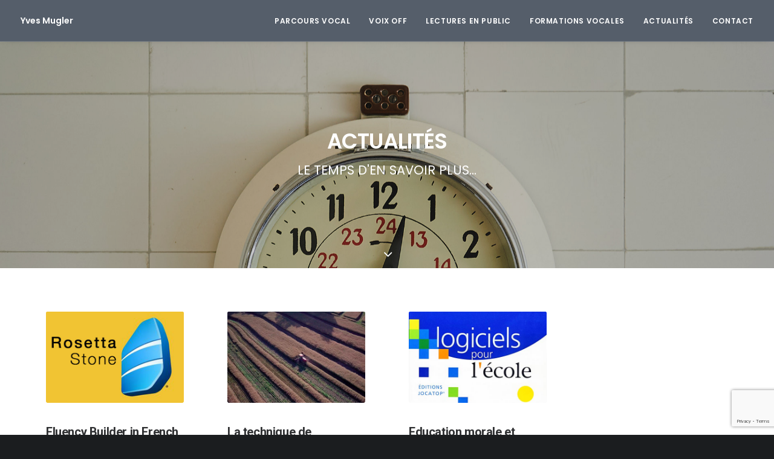

--- FILE ---
content_type: text/html; charset=UTF-8
request_url: https://www.yvesmugler.com/category/e-learning/
body_size: 11597
content:
<!DOCTYPE html>
<html class="no-touch" lang="fr-FR" xmlns="http://www.w3.org/1999/xhtml">
<head>
<meta http-equiv="Content-Type" content="text/html; charset=UTF-8">
<meta name="viewport" content="width=device-width, initial-scale=1">
<meta name="google-site-verification" content="vVqTZ5h2xUYC7uCa-RKEmRBnTQw24jMXwuBoYoThYtk" />
<link rel="profile" href="https://gmpg.org/xfn/11">
<link rel="pingback" href="https://www.yvesmugler.com/xmlrpc.php">
<title>e-learning Archives | Yves Mugler</title>

<!-- This site is optimized with the Yoast SEO plugin v12.3 - https://yoast.com/wordpress/plugins/seo/ -->
<meta name="robots" content="max-snippet:-1, max-image-preview:large, max-video-preview:-1"/>
<link rel="canonical" href="https://www.yvesmugler.com/category/e-learning/" />
<meta property="og:locale" content="fr_FR" />
<meta property="og:type" content="object" />
<meta property="og:title" content="e-learning Archives | Yves Mugler" />
<meta property="og:url" content="https://www.yvesmugler.com/category/e-learning/" />
<meta property="og:site_name" content="Yves Mugler" />
<meta name="twitter:card" content="summary_large_image" />
<meta name="twitter:title" content="e-learning Archives | Yves Mugler" />
<script type='application/ld+json' class='yoast-schema-graph yoast-schema-graph--main'>{"@context":"https://schema.org","@graph":[{"@type":["Person","Organization"],"@id":"https://www.yvesmugler.com/#/schema/person/cd1d4e0840c7ff7e6bd3b124ba7c725a","name":"Yves.M","image":{"@type":"ImageObject","@id":"https://www.yvesmugler.com/#personlogo","url":"https://secure.gravatar.com/avatar/d17dda542b9fe4b99e5026ebb0efc601?s=96&d=mm&r=g","caption":"Yves.M"},"logo":{"@id":"https://www.yvesmugler.com/#personlogo"},"sameAs":[]},{"@type":"WebSite","@id":"https://www.yvesmugler.com/#website","url":"https://www.yvesmugler.com/","name":"Yves Mugler","publisher":{"@id":"https://www.yvesmugler.com/#/schema/person/cd1d4e0840c7ff7e6bd3b124ba7c725a"},"potentialAction":{"@type":"SearchAction","target":"https://www.yvesmugler.com/?s={search_term_string}","query-input":"required name=search_term_string"}},{"@type":"CollectionPage","@id":"https://www.yvesmugler.com/category/e-learning/#webpage","url":"https://www.yvesmugler.com/category/e-learning/","inLanguage":"fr-FR","name":"e-learning Archives | Yves Mugler","isPartOf":{"@id":"https://www.yvesmugler.com/#website"}}]}</script>
<!-- / Yoast SEO plugin. -->

<link rel='dns-prefetch' href='//www.google.com' />
<link rel='dns-prefetch' href='//fonts.googleapis.com' />
<link rel='dns-prefetch' href='//s.w.org' />
<link rel="alternate" type="application/rss+xml" title="Yves Mugler &raquo; Flux" href="https://www.yvesmugler.com/feed/" />
<link rel="alternate" type="application/rss+xml" title="Yves Mugler &raquo; Flux des commentaires" href="https://www.yvesmugler.com/comments/feed/" />
<link rel="alternate" type="application/rss+xml" title="Yves Mugler &raquo; Flux de la catégorie e-learning" href="https://www.yvesmugler.com/category/e-learning/feed/" />
		<script type="text/javascript">
			window._wpemojiSettings = {"baseUrl":"https:\/\/s.w.org\/images\/core\/emoji\/11.2.0\/72x72\/","ext":".png","svgUrl":"https:\/\/s.w.org\/images\/core\/emoji\/11.2.0\/svg\/","svgExt":".svg","source":{"concatemoji":"https:\/\/www.yvesmugler.com\/wp-includes\/js\/wp-emoji-release.min.js?ver=5.1.18"}};
			!function(e,a,t){var n,r,o,i=a.createElement("canvas"),p=i.getContext&&i.getContext("2d");function s(e,t){var a=String.fromCharCode;p.clearRect(0,0,i.width,i.height),p.fillText(a.apply(this,e),0,0);e=i.toDataURL();return p.clearRect(0,0,i.width,i.height),p.fillText(a.apply(this,t),0,0),e===i.toDataURL()}function c(e){var t=a.createElement("script");t.src=e,t.defer=t.type="text/javascript",a.getElementsByTagName("head")[0].appendChild(t)}for(o=Array("flag","emoji"),t.supports={everything:!0,everythingExceptFlag:!0},r=0;r<o.length;r++)t.supports[o[r]]=function(e){if(!p||!p.fillText)return!1;switch(p.textBaseline="top",p.font="600 32px Arial",e){case"flag":return s([55356,56826,55356,56819],[55356,56826,8203,55356,56819])?!1:!s([55356,57332,56128,56423,56128,56418,56128,56421,56128,56430,56128,56423,56128,56447],[55356,57332,8203,56128,56423,8203,56128,56418,8203,56128,56421,8203,56128,56430,8203,56128,56423,8203,56128,56447]);case"emoji":return!s([55358,56760,9792,65039],[55358,56760,8203,9792,65039])}return!1}(o[r]),t.supports.everything=t.supports.everything&&t.supports[o[r]],"flag"!==o[r]&&(t.supports.everythingExceptFlag=t.supports.everythingExceptFlag&&t.supports[o[r]]);t.supports.everythingExceptFlag=t.supports.everythingExceptFlag&&!t.supports.flag,t.DOMReady=!1,t.readyCallback=function(){t.DOMReady=!0},t.supports.everything||(n=function(){t.readyCallback()},a.addEventListener?(a.addEventListener("DOMContentLoaded",n,!1),e.addEventListener("load",n,!1)):(e.attachEvent("onload",n),a.attachEvent("onreadystatechange",function(){"complete"===a.readyState&&t.readyCallback()})),(n=t.source||{}).concatemoji?c(n.concatemoji):n.wpemoji&&n.twemoji&&(c(n.twemoji),c(n.wpemoji)))}(window,document,window._wpemojiSettings);
		</script>
		<style type="text/css">
img.wp-smiley,
img.emoji {
	display: inline !important;
	border: none !important;
	box-shadow: none !important;
	height: 1em !important;
	width: 1em !important;
	margin: 0 .07em !important;
	vertical-align: -0.1em !important;
	background: none !important;
	padding: 0 !important;
}
</style>
	<link rel='stylesheet' id='wp-block-library-css'  href='https://www.yvesmugler.com/wp-includes/css/dist/block-library/style.min.css?ver=5.1.18' type='text/css' media='all' />
<link rel='stylesheet' id='contact-form-7-css'  href='https://www.yvesmugler.com/wp-content/plugins/contact-form-7/includes/css/styles.css?ver=5.1.7' type='text/css' media='all' />
<link rel='stylesheet' id='image-hover-effects-css-css'  href='https://www.yvesmugler.com/wp-content/plugins/mega-addons-for-visual-composer/css/ihover.css?ver=5.1.18' type='text/css' media='all' />
<link rel='stylesheet' id='style-css-css'  href='https://www.yvesmugler.com/wp-content/plugins/mega-addons-for-visual-composer/css/style.css?ver=5.1.18' type='text/css' media='all' />
<link rel='stylesheet' id='font-awesome-latest-css'  href='https://www.yvesmugler.com/wp-content/plugins/mega-addons-for-visual-composer/css/font-awesome/css/all.css?ver=5.1.18' type='text/css' media='all' />
<link rel='stylesheet' id='uncode-style-css'  href='https://www.yvesmugler.com/wp-content/themes/uncode/library/css/style.css' type='text/css' media='all' />
<style id='uncode-style-inline-css' type='text/css'>

@media (min-width: 960px) { .limit-width { max-width: 1200px; margin: auto;}}
.menu-primary ul.menu-smart > li > a, .menu-primary ul.menu-smart li.dropdown > a, .menu-primary ul.menu-smart li.mega-menu > a, .vmenu-container ul.menu-smart > li > a, .vmenu-container ul.menu-smart li.dropdown > a { text-transform: uppercase; }
</style>
<link rel='stylesheet' id='uncode-icons-css'  href='https://www.yvesmugler.com/wp-content/themes/uncode/library/css/uncode-icons.css' type='text/css' media='all' />
<link rel='stylesheet' id='uncode-custom-style-css'  href='https://www.yvesmugler.com/wp-content/themes/uncode/library/css/style-custom.css' type='text/css' media='all' />
<link rel='stylesheet' id='uncodefont-google-css'  href='//fonts.googleapis.com/css?family=Poppins%3A300%2Cregular%2C500%2C600%2C700%7CDroid+Serif%3Aregular%2Citalic%2C700%2C700italic%7CDosis%3A200%2C300%2Cregular%2C500%2C600%2C700%2C800%7CPlayfair+Display%3Aregular%2Citalic%2C700%2C700italic%2C900%2C900italic%7COswald%3A300%2Cregular%2C700%7CRoboto%3A100%2C100italic%2C300%2C300italic%2Cregular%2Citalic%2C500%2C500italic%2C700%2C700italic%2C900%2C900italic%7CNunito%3A200%2C200italic%2C300%2C300italic%2Cregular%2Citalic%2C600%2C600italic%2C700%2C700italic%2C900%2C900italic&#038;subset=devanagari%2Clatin-ext%2Clatin%2Ccyrillic%2Cvietnamese%2Cgreek%2Ccyrillic-ext%2Cgreek-ext&#038;ver=1.6.4' type='text/css' media='all' />
<script type='text/javascript' src='https://www.yvesmugler.com/wp-includes/js/jquery/jquery.js?ver=1.12.4'></script>
<script type='text/javascript' src='https://www.yvesmugler.com/wp-includes/js/jquery/jquery-migrate.min.js?ver=1.4.1'></script>
<script type='text/javascript'>
var mejsL10n = {"language":"fr","strings":{"mejs.install-flash":"Vous utilisez un navigateur qui n\u2019a pas le lecteur Flash activ\u00e9 ou install\u00e9. Veuillez activer votre extension Flash ou t\u00e9l\u00e9charger la derni\u00e8re version \u00e0 partir de cette adresse\u00a0: https:\/\/get.adobe.com\/flashplayer\/","mejs.fullscreen-off":"Quitter le plein \u00e9cran","mejs.fullscreen-on":"Passer en plein \u00e9cran","mejs.download-video":"T\u00e9l\u00e9charger la vid\u00e9o","mejs.fullscreen":"Plein \u00e9cran","mejs.time-jump-forward":["Saut en avant d\u20191 seconde","Avancer de %1 secondes"],"mejs.loop":"Lire en boucle","mejs.play":"Lecture","mejs.pause":"Pause","mejs.close":"Fermer","mejs.time-slider":"Curseur de temps","mejs.time-help-text":"Utilisez les fl\u00e8ches droite\/gauche pour avancer d\u2019une seconde, haut\/bas pour avancer de dix secondes.","mejs.time-skip-back":["Revenir une seconde en arri\u00e8re","Saut en arri\u00e8re de %1 seconde(s)"],"mejs.captions-subtitles":"L\u00e9gendes\/Sous-titres","mejs.captions-chapters":"Chapitres","mejs.none":"Aucun","mejs.mute-toggle":"Couper le son","mejs.volume-help-text":"Utilisez les fl\u00e8ches haut\/bas pour augmenter ou diminuer le volume.","mejs.unmute":"R\u00e9activer le son","mejs.mute":"Muet","mejs.volume-slider":"Curseur de volume","mejs.video-player":"Lecteur vid\u00e9o","mejs.audio-player":"Lecteur audio","mejs.ad-skip":"Passer la publicit\u00e9","mejs.ad-skip-info":["Passer dans %1 seconde","Passer dans %1 secondes"],"mejs.source-chooser":"S\u00e9lecteur de source","mejs.stop":"Arr\u00eater","mejs.speed-rate":"Taux de vitesse","mejs.live-broadcast":"\u00c9mission en direct","mejs.afrikaans":"Afrikaans","mejs.albanian":"Albanais","mejs.arabic":"Arabe","mejs.belarusian":"Bi\u00e9lorusse","mejs.bulgarian":"Bulgare","mejs.catalan":"Catalan","mejs.chinese":"Chinois","mejs.chinese-simplified":"Chinois (simplifi\u00e9)","mejs.chinese-traditional":"Chinois (traditionnel)","mejs.croatian":"Croate","mejs.czech":"Tch\u00e8que","mejs.danish":"Danois","mejs.dutch":"N\u00e9erlandais","mejs.english":"Anglais","mejs.estonian":"Estonien","mejs.filipino":"Filipino","mejs.finnish":"Terminer","mejs.french":"Fran\u00e7ais","mejs.galician":"Galicien","mejs.german":"Allemand","mejs.greek":"Grec","mejs.haitian-creole":"Cr\u00e9ole ha\u00eftien","mejs.hebrew":"H\u00e9breu","mejs.hindi":"Hindi","mejs.hungarian":"Hongrois","mejs.icelandic":"Islandais","mejs.indonesian":"Indon\u00e9sien","mejs.irish":"Irlandais","mejs.italian":"Italien","mejs.japanese":"Japonais","mejs.korean":"Cor\u00e9en","mejs.latvian":"Letton","mejs.lithuanian":"Lituanien","mejs.macedonian":"Mac\u00e9donien","mejs.malay":"Malais","mejs.maltese":"Maltais","mejs.norwegian":"Norv\u00e9gien","mejs.persian":"Perse","mejs.polish":"Polonais","mejs.portuguese":"Portugais","mejs.romanian":"Roumain","mejs.russian":"Russe","mejs.serbian":"Serbe","mejs.slovak":"Slovaque","mejs.slovenian":"Slov\u00e9nien","mejs.spanish":"Espagnol","mejs.swahili":"Swahili","mejs.swedish":"Su\u00e9dois","mejs.tagalog":"Tagalog","mejs.thai":"Thai","mejs.turkish":"Turc","mejs.ukrainian":"Ukrainien","mejs.vietnamese":"Vietnamien","mejs.welsh":"Ga\u00e9lique","mejs.yiddish":"Yiddish"}};
</script>
<script type='text/javascript' src='https://www.yvesmugler.com/wp-includes/js/mediaelement/mediaelement-and-player.min.js?ver=4.2.6-78496d1'></script>
<script type='text/javascript' src='https://www.yvesmugler.com/wp-includes/js/mediaelement/mediaelement-migrate.min.js?ver=5.1.18'></script>
<script type='text/javascript'>
/* <![CDATA[ */
var _wpmejsSettings = {"pluginPath":"\/wp-includes\/js\/mediaelement\/","classPrefix":"mejs-","stretching":"responsive"};
/* ]]> */
</script>
<script type='text/javascript'>
/* <![CDATA[ */
var SiteParameters = {"site_url":"https:\/\/www.yvesmugler.com\/","theme_directory":"https:\/\/www.yvesmugler.com\/wp-content\/themes\/uncode","days":"jours","hours":"heures","minutes":"minutes","seconds":"secondes","constant_scroll":"on","scroll_speed":"2","parallax_factor":"0.25","loading":"Chargement..."};
/* ]]> */
</script>
<script type='text/javascript' src='https://www.yvesmugler.com/wp-content/themes/uncode/library/js/min/init.min.js'></script>
<link rel='https://api.w.org/' href='https://www.yvesmugler.com/wp-json/' />
<link rel="EditURI" type="application/rsd+xml" title="RSD" href="https://www.yvesmugler.com/xmlrpc.php?rsd" />
<link rel="wlwmanifest" type="application/wlwmanifest+xml" href="https://www.yvesmugler.com/wp-includes/wlwmanifest.xml" /> 
<meta name="generator" content="WordPress 5.1.18" />
		<style type="text/css">.recentcomments a{display:inline !important;padding:0 !important;margin:0 !important;}</style>
		<!--[if lte IE 9]><link rel="stylesheet" type="text/css" href="https://www.yvesmugler.com/wp-content/plugins/uncode-js_composer/assets/css/vc_lte_ie9.min.css" media="screen"><![endif]--><link rel="icon" href="https://www.yvesmugler.com/wp-content/uploads/2017/09/cropped-144x144_FAVICON-32x32.png" sizes="32x32" />
<link rel="icon" href="https://www.yvesmugler.com/wp-content/uploads/2017/09/cropped-144x144_FAVICON-192x192.png" sizes="192x192" />
<link rel="apple-touch-icon-precomposed" href="https://www.yvesmugler.com/wp-content/uploads/2017/09/cropped-144x144_FAVICON-180x180.png" />
<meta name="msapplication-TileImage" content="https://www.yvesmugler.com/wp-content/uploads/2017/09/cropped-144x144_FAVICON-270x270.png" />
		<style type="text/css" id="wp-custom-css">
			/*
Vous pouvez ajouter du CSS personnalisé ici.

Cliquez sur l’icône d’aide ci-dessus pour en savoir plus.
*/
.text-lead > * {
    font-size: 21px;
}
.texte h2 {
	font-size:20px;
    font-family: 'Playfair Display' !important;
}
.texte h3 {
	font-size:19px;
	font-weight:normal;
    font-family: 'Playfair Display' !important;
}
.texte h4 {
    font-weight: 400;
    font-size: 18px;
    font-family: 'Playfair Display' !important;
}
.texte.h2-espace h2,.texte.h3-espace h3,.texte.h4-espace h4 {
	margin-bottom:-15px;
}
.texte p{
	color:#303133;
	font-size:16px;
	font-family: 'Playfair Display' !important;
   
}
.texte p a{
	text-decoration:underline;
   
}
.texte.bio p {
    font-weight: 400;
    font-size: 18px;
    font-family: 'Playfair Display' !important;
}
.texte strong.bio {
	font-size:19px;
	font-weight:bold;
    font-family: 'Playfair Display' !important;
}
blockquote {
    margin-left: 27px!important;
}
.audio .tmb-no-bg.tmb .t-entry-text .t-entry-text-tc {
    padding-top: 0px !important;
}
.btn-color-vyce.Btn:not(.btn-hover-nobg):not(.btn-text-skin):focus{
	color:#FFF!important;

}
.btn-container a.Btn{
	font-size:14px;

}
.tmb-light.tmb .t-entry-text p{
	line-height:20px;
}
.post-info div.author-info{
	display:none;
}
#lanavigation {
    background: #FFFFFF;
}
#lanavigation .lanavigation {
    max-width: 1200px;
    margin: auto;
    overflow: auto;
	padding:20px;
	font-size: 19px;
    font-weight: normal;
    font-family: 'Playfair Display' !important;
    text-transform: uppercase;
    color: #b1b1b1;
}
#lanavigation .lanavigation a{
    color: #303133;
}
#lanavigation .lanavigation .previous {
    display: inline-block;
    float: left;
}
#lanavigation .lanavigation .next {
    display: inline-block;
    float: right;
}
.navigation a span{
	font-size: 16px;
}
.navigation .page-prev i,.navigation .page-next i{
	font-size: 22px;
    line-height: 22px;
	margin-top:-12px;
}

.voixoff h3{
	padding-bottom:18px;
}
.uncode-list{
	margin-top:5px!important;
}
.uncode-list a{
	font-size: 16px;
    font-weight: normal;
    font-family: 'Playfair Display' !important;
	float:left;
	clear:both;
}
.mc4wp-form-fields{
	font-size: 13px;
    font-weight: normal;
    font-family: 'SF-Pro-Display', Roboto, Sans-Serif !important;
	float:left;
	clear:both;
}
.mc4wp-form-fields{
	padding-bottom:20px!important;
	padding-top:10px!important;
}
.mc4wp-response {
    position:absolute!important;
    bottom: 10px!important;
}
.mc4wp-response p{
    line-height:16px!important;
	margin:0px!important;
    font-weight: normal;
}
.mc4wp-form-fields label{
	float:left;
	line-height:36px;
	padding:0px!important;
	font-size: 13px;
	font-weight:normal;
}
.mc4wp-form-fields #themail {
    margin: 0!important;
    margin-left: 10px!important;
    border: #907d38 solid 1px!important;
	padding:10px 15px!important;
	float:left;
	font-size: 13px;
	font-weight:normal;
}
.mc4wp-form-fields #valide{
	float:left;
 	margin: 0!important;
    margin-left: 10px!important;
	padding:10px 15px!important;
	font-family: 'SF-Pro-Display', Roboto, Sans-Serif!important;
	font-weight:normal!important;
}
.error404 h1#bigtext-id0 .bigtext-line0{
	font-size:250px;
	text-align:center;
}
.error404 .text-top-reduced p{
	font-size:25px!important;
	text-align:center;
	color:#857034;
}
.error404 .btn-container{
	text-align:center;
}
@media (max-width: 1080px){
	.mc4wp-form-fields label{
		display:none;
	}
}
@media (max-width: 960px){
	.mc4wp-form{
		overflow: auto;
	}
	.mc4wp-form-fields{
		width:100%;
		padding-bottom:0px!important;
		padding-top:0px!important;
		overflow: auto;
		margin-bottom:27px!important;
	}
	.mc4wp-response {
   	 	position: relative!important;
   		bottom: auto;
	}
	.mc4wp-form-fields p{
		margin:0px!important;
	}
	.mc4wp-form-fields label{
		float:none;
		display:inline-block;
		margin:0px!important;
	}
	.mc4wp-form-fields #themail {
    	float:none;
		margin:10px auto!important;
		margin-bottom:10px!important;
	}
	.mc4wp-form-fields #valide{
		float:none;
 		margin: 0!important;
		margin-top: 10px!important;
    	margin-left:0px!important;
		padding:10px 15px!important;
		width:180px;
	}
}
@media (max-width: 500px){
	#lanavigation .lanavigation {
		font-size: 16px;
  	}
}
@media (max-width: 375px){
	#lanavigation .lanavigation {
		font-size: 13px;
  	}
}
.single-post .post-content p{
	font-size:17px;
}
.home .t-entry-text {
    font-family: 'Playfair Display' !important;
}
.home .t-entry-text h3 {
    min-height:48px;
}		</style>
		<noscript><style type="text/css"> .wpb_animate_when_almost_visible { opacity: 1; }</style></noscript></head>


<body class="archive category category-e-learning category-95  style-color-rgdb-bg smooth-scroller hmenu hmenu-position-right header-full-width main-center-align menu-mobile-animated menu-mobile-transparent textual-accent-color menu-mobile-centered wpb-js-composer js-comp-ver-5.2.1 vc_responsive" data-border="0">
		<div class="body-borders" data-border="0"><div class="top-border body-border-shadow"></div><div class="right-border body-border-shadow"></div><div class="bottom-border body-border-shadow"></div><div class="left-border body-border-shadow"></div><div class="top-border style-light-bg"></div><div class="right-border style-light-bg"></div><div class="bottom-border style-light-bg"></div><div class="left-border style-light-bg"></div></div>	<div class="box-wrapper">
		<div class="box-container">
		<script type="text/javascript">UNCODE.initBox();</script>
		<div class="menu-wrapper menu-shrink menu-hide-only menu-no-arrows">
													
													<header id="masthead" class="navbar menu-primary menu-dark submenu-dark style-dark-original menu-animated menu-with-logo">
														<div class="menu-container menu-hide style-grey-menu-bg-bg menu-borders menu-shadows">
															<div class="row-menu">
																<div class="row-menu-inner">
																	<div id="logo-container-mobile" class="col-lg-0 logo-container middle">
																		<div id="main-logo" class="navbar-header style-dark">
																			<a href="https://www.yvesmugler.com" class="navbar-brand" data-minheight="14"><h2 class="text-logo h3 logo-skinnable" data-maxheight="14" style="font-size:14px;">Yves Mugler</h2></a>
																		</div>
																		<div class="mmb-container"><div class="mobile-menu-button mobile-menu-button-dark lines-button x2"><span class="lines"></span></div></div>
																	</div>
																	<div class="col-lg-12 main-menu-container middle">
																		<div class="menu-horizontal menu-dd-shadow-lg">
																			<div class="menu-horizontal-inner">
																				<div class="nav navbar-nav navbar-main navbar-nav-last"><ul id="menu-menu-principal" class="menu-primary-inner menu-smart sm"><li id="menu-item-66443" class="menu-item menu-item-type-post_type menu-item-object-page menu-item-66443 menu-item-link"><a title="Parcours vocal" href="https://www.yvesmugler.com/voix-off/parcours-vocal/">Parcours vocal<i class="fa fa-angle-right fa-dropdown"></i></a></li>
<li id="menu-item-66476" class="menu-item menu-item-type-post_type menu-item-object-page menu-item-has-children menu-item-66476 dropdown menu-item-link"><a title="Voix Off" href="https://www.yvesmugler.com/voix-off/redactionnel-vocal/" data-toggle="dropdown" class="dropdown-toggle" data-type="title">Voix Off<i class="fa fa-angle-down fa-dropdown"></i></a>
<ul role="menu" class="drop-menu">
	<li id="menu-item-66849" class="menu-item menu-item-type-post_type menu-item-object-page menu-item-66849"><a title="Rédactionnel vocal" href="https://www.yvesmugler.com/voix-off/redactionnel-vocal/">Rédactionnel vocal<i class="fa fa-angle-right fa-dropdown"></i></a></li>
	<li id="menu-item-66475" class="menu-item menu-item-type-post_type menu-item-object-page menu-item-66475"><a title="Casting Voix Off" href="https://www.yvesmugler.com/voix-off/casting-voix-off/">Casting Voix Off<i class="fa fa-angle-right fa-dropdown"></i></a></li>
	<li id="menu-item-66474" class="menu-item menu-item-type-post_type menu-item-object-page menu-item-66474"><a title="Enregistrement Voix Off" href="https://www.yvesmugler.com/voix-off/enregistrement-voix-off/">Enregistrement Voix Off<i class="fa fa-angle-right fa-dropdown"></i></a></li>
	<li id="menu-item-66473" class="menu-item menu-item-type-post_type menu-item-object-page menu-item-66473"><a title="Tarifs Voix Off" href="https://www.yvesmugler.com/voix-off/tarifs-voix-off/">Tarifs Voix Off<i class="fa fa-angle-right fa-dropdown"></i></a></li>
	<li id="menu-item-68228" class="menu-item menu-item-type-post_type menu-item-object-page menu-item-68228"><a title="Références Voix Off" href="https://www.yvesmugler.com/voix-off/references-voix-off/">Références Voix Off<i class="fa fa-angle-right fa-dropdown"></i></a></li>
</ul>
</li>
<li id="menu-item-66850" class="menu-item menu-item-type-post_type menu-item-object-page menu-item-has-children menu-item-66850 dropdown menu-item-link"><a title="Lectures en public" href="https://www.yvesmugler.com/lectures-en-public/les-ecrits-de-prison-de-jean-zay/" data-toggle="dropdown" class="dropdown-toggle" data-type="title">Lectures en public<i class="fa fa-angle-down fa-dropdown"></i></a>
<ul role="menu" class="drop-menu">
	<li id="menu-item-66853" class="menu-item menu-item-type-post_type menu-item-object-page menu-item-66853"><a title="Les écrits de prison de Jean Zay" href="https://www.yvesmugler.com/lectures-en-public/les-ecrits-de-prison-de-jean-zay/">Les écrits de prison de Jean Zay<i class="fa fa-angle-right fa-dropdown"></i></a></li>
	<li id="menu-item-68665" class="menu-item menu-item-type-post_type menu-item-object-page menu-item-68665"><a title="La princesse et son philosophe" href="https://www.yvesmugler.com/lectures-en-public/la-princesse-et-son-philosophe/">La princesse et son philosophe<i class="fa fa-angle-right fa-dropdown"></i></a></li>
</ul>
</li>
<li id="menu-item-66857" class="menu-item menu-item-type-post_type menu-item-object-page menu-item-has-children menu-item-66857 dropdown menu-item-link"><a title="Formations vocales" href="https://www.yvesmugler.com/formations-vocales/mieux-communiquer-par-la-voix/" data-toggle="dropdown" class="dropdown-toggle" data-type="title">Formations vocales<i class="fa fa-angle-down fa-dropdown"></i></a>
<ul role="menu" class="drop-menu">
	<li id="menu-item-66854" class="menu-item menu-item-type-post_type menu-item-object-page menu-item-66854"><a title="Mieux communiquer par la voix" href="https://www.yvesmugler.com/formations-vocales/mieux-communiquer-par-la-voix/">Mieux communiquer par la voix<i class="fa fa-angle-right fa-dropdown"></i></a></li>
	<li id="menu-item-66855" class="menu-item menu-item-type-post_type menu-item-object-page menu-item-66855"><a title="Lire à voix haute" href="https://www.yvesmugler.com/formations-vocales/lire-a-voix-haute/">Lire à voix haute<i class="fa fa-angle-right fa-dropdown"></i></a></li>
	<li id="menu-item-67276" class="menu-item menu-item-type-post_type menu-item-object-page menu-item-67276"><a title="Les métiers de la voix off" href="https://www.yvesmugler.com/formations-vocales/les-metiers-de-la-voix-off/">Les métiers de la voix off<i class="fa fa-angle-right fa-dropdown"></i></a></li>
	<li id="menu-item-67291" class="menu-item menu-item-type-post_type menu-item-object-page menu-item-67291"><a title="La voix à l&#039;image" href="https://www.yvesmugler.com/formations-vocales/la-voix-a-limage/">La voix à l&rsquo;image<i class="fa fa-angle-right fa-dropdown"></i></a></li>
	<li id="menu-item-66856" class="menu-item menu-item-type-post_type menu-item-object-page menu-item-66856"><a title="La voix hors champ dans le documentaire" href="https://www.yvesmugler.com/formations-vocales/la-voix-hors-champ-dans-le-documentaire/">La voix hors champ dans le documentaire<i class="fa fa-angle-right fa-dropdown"></i></a></li>
	<li id="menu-item-67316" class="menu-item menu-item-type-post_type menu-item-object-page menu-item-67316"><a title="Pitcher devant un public" href="https://www.yvesmugler.com/formations-vocales/pitcher-devant-un-public/">Pitcher devant un public<i class="fa fa-angle-right fa-dropdown"></i></a></li>
</ul>
</li>
<li id="menu-item-67137" class="menu-item menu-item-type-post_type menu-item-object-page menu-item-67137 menu-item-link"><a title="Actualités" href="https://www.yvesmugler.com/actualites/">Actualités<i class="fa fa-angle-right fa-dropdown"></i></a></li>
<li id="menu-item-66859" class="menu-item menu-item-type-post_type menu-item-object-page menu-item-66859 menu-item-link"><a title="Contact" href="https://www.yvesmugler.com/contact/">Contact<i class="fa fa-angle-right fa-dropdown"></i></a></li>
</ul></div></div>
																		</div>
																	</div>
																</div>
															</div>
														</div>
													</header>
												</div>			<script type="text/javascript">UNCODE.fixMenuHeight();</script>
			<div class="main-wrapper">
				<div class="main-container">
					<div class="page-wrapper">
						<div class="sections-container"><div id="page-header"><div class="header-wrapper header-uncode-block header-scroll-opacity">
									<div data-parent="true" class="style-color-wayh-bg vc_custom_1598780216371 border-color-gyho-color row-container with-parallax boomapps_vcrow" style="border-style: solid;"><div class="row-background background-element">
											<div class="background-wrapper">
												<div class="background-inner" style="background-image: url(https://www.yvesmugler.com/wp-content/uploads/2015/08/actualites-yves-mugler-header.jpg);background-repeat: no-repeat;background-position: center top;background-size: cover;"></div>
												<div class="block-bg-overlay style-color-wayh-bg" style="opacity: 0.2;"></div>
											</div>
										</div><div class="row exa-top-padding exa-bottom-padding single-h-padding limit-width row-parent row-header" data-height-ratio="50"><div class="row-inner"><div class="pos-middle pos-center align_center column_parent col-lg-12 boomapps_vccolumn single-internal-gutter"><div class="uncol style-dark font-762333"  ><div class="uncoltable"><div class="uncell  boomapps_vccolumn"><div class="uncont no-block-padding col-custom-width" style="max-width:756px;"><div class="heading-text el-text" ><h1 class="font-762333 h1 fontspace-781688 text-capitalize" ><span>ACTUALITÉS</span></h1><div class="text-lead text-top-reduced"><p>LE TEMPS D'EN SAVOIR PLUS...</p>
</div></div><div class="clear"></div></div></div></div></div></div><script id="script-209054" type="text/javascript">UNCODE.initRow(document.getElementById("script-209054"));</script></div></div></div><div class="header-scrolldown style-light"><i class="fa fa-angle-down"></i></div></div></div><script type="text/javascript">UNCODE.initHeader();</script><div class="page-body style-color-xsdn-bg">
          <div class="post-wrapper">
          	<div class="post-body"><div class="post-content"><div data-parent="true" class="row-container boomapps_vcrow"><div class="row double-top-padding double-bottom-padding single-h-padding limit-width row-parent"><div class="row-inner"><div class="pos-top pos-center align_left column_parent col-lg-12 boomapps_vccolumn single-internal-gutter"><div class="uncol style-light"  ><div class="uncoltable"><div class="uncell  boomapps_vccolumn no-block-padding"><div class="uncont"><div id="index-191444" class="isotope-system isotope-general-light">
                    <div class="isotope-wrapper double-gutter">
      <div class="isotope-container isotope-layout style-masonry isotope-pagination" data-type="masonry" data-layout="fitRows" data-lg="1000" data-md="800" data-sm="480" data-vp-height="">
        <div class="tmb tmb-iso-w3 tmb-iso-h4 img-round img-round-xs tmb-light tmb-overlay-text-anim tmb-overlay-anim tmb-content-left tmb-image-anim  grid-cat-95 tmb-id-69998 tmb-content-under tmb-media-first tmb-no-bg">
						<div class="t-inside animate_when_almost_visible bottom-t-top" data-delay="200"><div class="t-entry-visual" tabindex="0"><div class="t-entry-visual-tc"><div class="t-entry-visual-cont"><div class="dummy" style="padding-top: 66.67%;"></div><a tabindex="-1" href="https://www.yvesmugler.com/fluency-builder-in-french/" class="pushed" target="_self"><div class="t-entry-visual-overlay"><div class="t-entry-visual-overlay-in style-dark-bg" style="opacity: 0.5;"></div></div>
									<div class="t-overlay-wrap">
										<div class="t-overlay-inner">
											<div class="t-overlay-content">
												<div class="t-overlay-text single-block-padding"><div class="t-entry t-single-line"></div></div></div></div></div><img src="https://www.yvesmugler.com/wp-content/uploads/2020/08/rosettastone-iea.jpg" width="492" height="328" alt="Fluency Builder in French Voix Off" /></a></div>
								</div>
							</div><div class="t-entry-text">
							<div class="t-entry-text-tc single-block-padding"><div class="t-entry"><h3 class="t-entry-title h4 font-weight-700 fontspace-781688"><a href="https://www.yvesmugler.com/fluency-builder-in-french/">Fluency Builder in French</a></h3><hr /><div class="t-entry-excerpt"><p>Pour la quatrième année consécutive, Rosetta Stone fait appel à mes services pour Fluency Builder in French
</p></div></div></div>
					</div></div>
					</div><div class="tmb tmb-iso-w3 tmb-iso-h4 img-round img-round-xs tmb-light tmb-overlay-text-anim tmb-overlay-anim tmb-content-left tmb-image-anim  grid-cat-94 grid-cat-95 tmb-id-69906 tmb-content-under tmb-media-first tmb-no-bg">
						<div class="t-inside animate_when_almost_visible bottom-t-top" data-delay="200"><div class="t-entry-visual" tabindex="0"><div class="t-entry-visual-tc"><div class="t-entry-visual-cont"><div class="dummy" style="padding-top: 66.67%;"></div><a tabindex="-1" href="https://www.yvesmugler.com/la-technique-de-landainage/" class="pushed" target="_self"><div class="t-entry-visual-overlay"><div class="t-entry-visual-overlay-in style-dark-bg" style="opacity: 0.5;"></div></div>
									<div class="t-overlay-wrap">
										<div class="t-overlay-inner">
											<div class="t-overlay-content">
												<div class="t-overlay-text single-block-padding"><div class="t-entry t-single-line"></div></div></div></div></div><img src="https://www.yvesmugler.com/wp-content/uploads/2019/05/andainage-IEA.jpg" width="492" height="328" alt="Technique de l'andainage voix off" /></a></div>
								</div>
							</div><div class="t-entry-text">
							<div class="t-entry-text-tc single-block-padding"><div class="t-entry"><h3 class="t-entry-title h4 font-weight-700 fontspace-781688"><a href="https://www.yvesmugler.com/la-technique-de-landainage/">La technique de l&rsquo;andainage</a></h3><hr /><div class="t-entry-excerpt"><p>Commentaire en voix off du film de formation à l'andainage, une technique adaptée à la production  du colza
</p></div></div></div>
					</div></div>
					</div><div class="tmb tmb-iso-w3 tmb-iso-h4 img-round img-round-xs tmb-light tmb-overlay-text-anim tmb-overlay-anim tmb-content-left tmb-image-anim  grid-cat-95 tmb-id-67131 tmb-content-under tmb-media-first tmb-no-bg">
						<div class="t-inside animate_when_almost_visible bottom-t-top" data-delay="200"><div class="t-entry-visual" tabindex="0"><div class="t-entry-visual-tc"><div class="t-entry-visual-cont"><div class="dummy" style="padding-top: 66.67%;"></div><a tabindex="-1" href="https://www.yvesmugler.com/education-morale-et-civique/" class="pushed" target="_self"><div class="t-entry-visual-overlay"><div class="t-entry-visual-overlay-in style-dark-bg" style="opacity: 0.5;"></div></div>
									<div class="t-overlay-wrap">
										<div class="t-overlay-inner">
											<div class="t-overlay-content">
												<div class="t-overlay-text single-block-padding"><div class="t-entry t-single-line"></div></div></div></div></div><img src="https://www.yvesmugler.com/wp-content/uploads/2018/02/e-learning-education-morale-et-civique-jocatop-vignette.jpg" width="492" height="328" alt="Education morale et civique" /></a></div>
								</div>
							</div><div class="t-entry-text">
							<div class="t-entry-text-tc single-block-padding"><div class="t-entry"><h3 class="t-entry-title h4 font-weight-700 fontspace-781688"><a href="https://www.yvesmugler.com/education-morale-et-civique/">Education morale et civique</a></h3><hr /><div class="t-entry-excerpt"><p>18 nouvelles leçons numériques interactives pour aborder les grands thèmes de l’enseignement moral et civique.
</p></div></div></div>
					</div></div>
					</div>      </div>

    </div>
    </div></div></div></div></div></div><script id="script-182855" type="text/javascript">UNCODE.initRow(document.getElementById("script-182855"));</script></div></div></div></div></div>
          </div>
        </div>							</div><!-- sections container -->
						</div><!-- page wrapper -->
										<footer id="colophon" class="site-footer">
						<div class="row-container style-dark-bg footer-last">
	  					<div class="row row-parent style-dark limit-width no-top-padding no-h-padding no-bottom-padding">
								<div class="site-info uncell col-lg-6 pos-middle text-left">&copy; 2026 Yves Mugler | <a href="/mentions-legales">Mentions Légales</a></div><!-- site info --><div class="site-info uncell col-lg-6 pos-middle text-left"><script>(function() {
	window.mc4wp = window.mc4wp || {
		listeners: [],
		forms: {
			on: function(evt, cb) {
				window.mc4wp.listeners.push(
					{
						event   : evt,
						callback: cb
					}
				);
			}
		}
	}
})();
</script><!-- Mailchimp for WordPress v4.9.3 - https://wordpress.org/plugins/mailchimp-for-wp/ --><form id="mc4wp-form-1" class="mc4wp-form mc4wp-form-67719" method="post" data-id="67719" data-name="" ><div class="mc4wp-form-fields"><p>
	<label>Newsletter : </label>
	<input type="email" name="EMAIL" id="themail" placeholder="Votre E-mail" required />
  	<input type="submit" id="valide" class="btn border-width-0 Btn btn-color-330437 btn-circle" value="Inscription" />
</p></div><label style="display: none !important;">Laissez ce champ vide si vous êtes humain : <input type="text" name="_mc4wp_honeypot" value="" tabindex="-1" autocomplete="off" /></label><input type="hidden" name="_mc4wp_timestamp" value="1769131779" /><input type="hidden" name="_mc4wp_form_id" value="67719" /><input type="hidden" name="_mc4wp_form_element_id" value="mc4wp-form-1" /><div class="mc4wp-response"></div></form><!-- / Mailchimp for WordPress Plugin --></div>
							</div>
						</div>					</footer>
									</div><!-- main container -->
			</div><!-- main wrapper -->
					</div><!-- box container -->
	</div><!-- box wrapper -->
	<div class="style-light footer-scroll-top"><a href="#" class="scroll-top"><i class="fa fa-angle-up fa-stack fa-rounded btn-default btn-hover-nobg"></i></a></div>	<div class="overlay overlay-sequential style-dark style-dark-bg overlay-search" data-area="search" data-container="box-container">
		<div class="mmb-container"><div class="menu-close-search mobile-menu-button menu-button-offcanvas mobile-menu-button-dark lines-button x2 overlay-close close" data-area="search" data-container="box-container"><span class="lines"></span></div></div>
		<div class="search-container"><form action="https://www.yvesmugler.com/" method="get">
	<div class="search-container-inner">
		<input type="search" class="search-field form-fluid no-livesearch" placeholder="Rechercher. . ." value="" name="s" title="Recherche pour :">
	  <i class="fa fa-search3"></i>
	</div>
</form>
</div>
	</div>

	<script>(function() {function maybePrefixUrlField () {
  const value = this.value.trim()
  if (value !== '' && value.indexOf('http') !== 0) {
    this.value = 'http://' + value
  }
}

const urlFields = document.querySelectorAll('.mc4wp-form input[type="url"]')
for (let j = 0; j < urlFields.length; j++) {
  urlFields[j].addEventListener('blur', maybePrefixUrlField)
}
})();</script><script type='text/javascript' src='https://www.yvesmugler.com/wp-includes/js/underscore.min.js?ver=1.8.3'></script>
<script type='text/javascript'>
/* <![CDATA[ */
var DavesWordPressLiveSearchConfig = {"resultsDirection":"","showThumbs":"false","showExcerpt":"false","displayPostCategory":"false","showMoreResultsLink":"true","minCharsToSearch":"0","xOffset":"0","yOffset":"0","blogURL":"https:\/\/www.yvesmugler.com","ajaxURL":"https:\/\/www.yvesmugler.com\/wp-admin\/admin-ajax.php","viewMoreText":"View more results","outdatedJQuery":"Dave's WordPress Live Search requires jQuery 1.2.6 or higher. WordPress ships with current jQuery versions. But if you are seeing this message, it's likely that another plugin is including an earlier version.","resultTemplate":"<ul id=\"dwls_search_results\" class=\"search_results dwls_search_results\">\n<input type=\"hidden\" name=\"query\" value=\"<%- resultsSearchTerm %>\" \/>\n<% _.each(searchResults, function(searchResult, index, list) { %>\n        <%\n        \/\/ Thumbnails\n        if(DavesWordPressLiveSearchConfig.showThumbs == \"true\" && searchResult.attachment_thumbnail) {\n                liClass = \"post_with_thumb\";\n        }\n        else {\n                liClass = \"\";\n        }\n        %>\n        <li class=\"post-<%= searchResult.ID %> daves-wordpress-live-search_result <%- liClass %>\">\n\n        <a href=\"<%= searchResult.permalink %>\" class=\"daves-wordpress-live-search_title\">\n        <% if(DavesWordPressLiveSearchConfig.displayPostCategory == \"true\" && searchResult.post_category !== undefined) { %>\n                <span class=\"search-category\"><%= searchResult.post_category %><\/span>\n        <% } %><span class=\"search-title\"><%= searchResult.post_title %><\/span><\/a>\n\n        <% if(searchResult.post_price !== undefined) { %>\n                <p class=\"price\"><%- searchResult.post_price %><\/p>\n        <% } %>\n\n        <% if(DavesWordPressLiveSearchConfig.showExcerpt == \"true\" && searchResult.post_excerpt) { %>\n                <%= searchResult.post_excerpt %>\n        <% } %>\n\n        <% if(e.displayPostMeta) { %>\n                <p class=\"meta clearfix daves-wordpress-live-search_author\" id=\"daves-wordpress-live-search_author\">Posted by <%- searchResult.post_author_nicename %><\/p><p id=\"daves-wordpress-live-search_date\" class=\"meta clearfix daves-wordpress-live-search_date\"><%- searchResult.post_date %><\/p>\n        <% } %>\n        <div class=\"clearfix\"><\/div><\/li>\n<% }); %>\n\n<% if(searchResults[0].show_more !== undefined && searchResults[0].show_more && DavesWordPressLiveSearchConfig.showMoreResultsLink == \"true\") { %>\n        <div class=\"clearfix search_footer\"><a href=\"<%= DavesWordPressLiveSearchConfig.blogURL %>\/?s=<%-  resultsSearchTerm %>\"><%- DavesWordPressLiveSearchConfig.viewMoreText %><\/a><\/div>\n<% } %>\n\n<\/ul>"};
/* ]]> */
</script>
<script type='text/javascript' src='https://www.yvesmugler.com/wp-content/plugins/uncode-daves-wordpress-live-search/js/daves-wordpress-live-search.js?ver=5.1.18'></script>
<script type='text/javascript'>
/* <![CDATA[ */
var wpcf7 = {"apiSettings":{"root":"https:\/\/www.yvesmugler.com\/wp-json\/contact-form-7\/v1","namespace":"contact-form-7\/v1"}};
/* ]]> */
</script>
<script type='text/javascript' src='https://www.yvesmugler.com/wp-content/plugins/contact-form-7/includes/js/scripts.js?ver=5.1.7'></script>
<script type='text/javascript' src='https://www.google.com/recaptcha/api.js?render=6LfiQHkgAAAAANUPvNpaVwvO5NzQhwe0EhGWvbck&#038;ver=3.0'></script>
<script type='text/javascript' src='https://www.yvesmugler.com/wp-includes/js/mediaelement/wp-mediaelement.min.js?ver=5.1.18'></script>
<script type='text/javascript' src='https://www.yvesmugler.com/wp-content/themes/uncode/library/js/min/plugins.min.js'></script>
<script type='text/javascript' src='https://www.yvesmugler.com/wp-content/themes/uncode/library/js/min/app.min.js'></script>
<script type='text/javascript' src='https://www.yvesmugler.com/wp-includes/js/wp-embed.min.js?ver=5.1.18'></script>
<script type='text/javascript' defer src='https://www.yvesmugler.com/wp-content/plugins/mailchimp-for-wp/assets/js/forms.js?ver=4.9.3'></script>
<script type="text/javascript">
( function( grecaptcha, sitekey, actions ) {

	var wpcf7recaptcha = {

		execute: function( action ) {
			grecaptcha.execute(
				sitekey,
				{ action: action }
			).then( function( token ) {
				var forms = document.getElementsByTagName( 'form' );

				for ( var i = 0; i < forms.length; i++ ) {
					var fields = forms[ i ].getElementsByTagName( 'input' );

					for ( var j = 0; j < fields.length; j++ ) {
						var field = fields[ j ];

						if ( 'g-recaptcha-response' === field.getAttribute( 'name' ) ) {
							field.setAttribute( 'value', token );
							break;
						}
					}
				}
			} );
		},

		executeOnHomepage: function() {
			wpcf7recaptcha.execute( actions[ 'homepage' ] );
		},

		executeOnContactform: function() {
			wpcf7recaptcha.execute( actions[ 'contactform' ] );
		},

	};

	grecaptcha.ready(
		wpcf7recaptcha.executeOnHomepage
	);

	document.addEventListener( 'change',
		wpcf7recaptcha.executeOnContactform, false
	);

	document.addEventListener( 'wpcf7submit',
		wpcf7recaptcha.executeOnHomepage, false
	);

} )(
	grecaptcha,
	'6LfiQHkgAAAAANUPvNpaVwvO5NzQhwe0EhGWvbck',
	{"homepage":"homepage","contactform":"contactform"}
);
</script>
</body>
</html>

--- FILE ---
content_type: text/html; charset=utf-8
request_url: https://www.google.com/recaptcha/api2/anchor?ar=1&k=6LfiQHkgAAAAANUPvNpaVwvO5NzQhwe0EhGWvbck&co=aHR0cHM6Ly93d3cueXZlc211Z2xlci5jb206NDQz&hl=en&v=PoyoqOPhxBO7pBk68S4YbpHZ&size=invisible&anchor-ms=20000&execute-ms=30000&cb=yp8b2kyxvh76
body_size: 48733
content:
<!DOCTYPE HTML><html dir="ltr" lang="en"><head><meta http-equiv="Content-Type" content="text/html; charset=UTF-8">
<meta http-equiv="X-UA-Compatible" content="IE=edge">
<title>reCAPTCHA</title>
<style type="text/css">
/* cyrillic-ext */
@font-face {
  font-family: 'Roboto';
  font-style: normal;
  font-weight: 400;
  font-stretch: 100%;
  src: url(//fonts.gstatic.com/s/roboto/v48/KFO7CnqEu92Fr1ME7kSn66aGLdTylUAMa3GUBHMdazTgWw.woff2) format('woff2');
  unicode-range: U+0460-052F, U+1C80-1C8A, U+20B4, U+2DE0-2DFF, U+A640-A69F, U+FE2E-FE2F;
}
/* cyrillic */
@font-face {
  font-family: 'Roboto';
  font-style: normal;
  font-weight: 400;
  font-stretch: 100%;
  src: url(//fonts.gstatic.com/s/roboto/v48/KFO7CnqEu92Fr1ME7kSn66aGLdTylUAMa3iUBHMdazTgWw.woff2) format('woff2');
  unicode-range: U+0301, U+0400-045F, U+0490-0491, U+04B0-04B1, U+2116;
}
/* greek-ext */
@font-face {
  font-family: 'Roboto';
  font-style: normal;
  font-weight: 400;
  font-stretch: 100%;
  src: url(//fonts.gstatic.com/s/roboto/v48/KFO7CnqEu92Fr1ME7kSn66aGLdTylUAMa3CUBHMdazTgWw.woff2) format('woff2');
  unicode-range: U+1F00-1FFF;
}
/* greek */
@font-face {
  font-family: 'Roboto';
  font-style: normal;
  font-weight: 400;
  font-stretch: 100%;
  src: url(//fonts.gstatic.com/s/roboto/v48/KFO7CnqEu92Fr1ME7kSn66aGLdTylUAMa3-UBHMdazTgWw.woff2) format('woff2');
  unicode-range: U+0370-0377, U+037A-037F, U+0384-038A, U+038C, U+038E-03A1, U+03A3-03FF;
}
/* math */
@font-face {
  font-family: 'Roboto';
  font-style: normal;
  font-weight: 400;
  font-stretch: 100%;
  src: url(//fonts.gstatic.com/s/roboto/v48/KFO7CnqEu92Fr1ME7kSn66aGLdTylUAMawCUBHMdazTgWw.woff2) format('woff2');
  unicode-range: U+0302-0303, U+0305, U+0307-0308, U+0310, U+0312, U+0315, U+031A, U+0326-0327, U+032C, U+032F-0330, U+0332-0333, U+0338, U+033A, U+0346, U+034D, U+0391-03A1, U+03A3-03A9, U+03B1-03C9, U+03D1, U+03D5-03D6, U+03F0-03F1, U+03F4-03F5, U+2016-2017, U+2034-2038, U+203C, U+2040, U+2043, U+2047, U+2050, U+2057, U+205F, U+2070-2071, U+2074-208E, U+2090-209C, U+20D0-20DC, U+20E1, U+20E5-20EF, U+2100-2112, U+2114-2115, U+2117-2121, U+2123-214F, U+2190, U+2192, U+2194-21AE, U+21B0-21E5, U+21F1-21F2, U+21F4-2211, U+2213-2214, U+2216-22FF, U+2308-230B, U+2310, U+2319, U+231C-2321, U+2336-237A, U+237C, U+2395, U+239B-23B7, U+23D0, U+23DC-23E1, U+2474-2475, U+25AF, U+25B3, U+25B7, U+25BD, U+25C1, U+25CA, U+25CC, U+25FB, U+266D-266F, U+27C0-27FF, U+2900-2AFF, U+2B0E-2B11, U+2B30-2B4C, U+2BFE, U+3030, U+FF5B, U+FF5D, U+1D400-1D7FF, U+1EE00-1EEFF;
}
/* symbols */
@font-face {
  font-family: 'Roboto';
  font-style: normal;
  font-weight: 400;
  font-stretch: 100%;
  src: url(//fonts.gstatic.com/s/roboto/v48/KFO7CnqEu92Fr1ME7kSn66aGLdTylUAMaxKUBHMdazTgWw.woff2) format('woff2');
  unicode-range: U+0001-000C, U+000E-001F, U+007F-009F, U+20DD-20E0, U+20E2-20E4, U+2150-218F, U+2190, U+2192, U+2194-2199, U+21AF, U+21E6-21F0, U+21F3, U+2218-2219, U+2299, U+22C4-22C6, U+2300-243F, U+2440-244A, U+2460-24FF, U+25A0-27BF, U+2800-28FF, U+2921-2922, U+2981, U+29BF, U+29EB, U+2B00-2BFF, U+4DC0-4DFF, U+FFF9-FFFB, U+10140-1018E, U+10190-1019C, U+101A0, U+101D0-101FD, U+102E0-102FB, U+10E60-10E7E, U+1D2C0-1D2D3, U+1D2E0-1D37F, U+1F000-1F0FF, U+1F100-1F1AD, U+1F1E6-1F1FF, U+1F30D-1F30F, U+1F315, U+1F31C, U+1F31E, U+1F320-1F32C, U+1F336, U+1F378, U+1F37D, U+1F382, U+1F393-1F39F, U+1F3A7-1F3A8, U+1F3AC-1F3AF, U+1F3C2, U+1F3C4-1F3C6, U+1F3CA-1F3CE, U+1F3D4-1F3E0, U+1F3ED, U+1F3F1-1F3F3, U+1F3F5-1F3F7, U+1F408, U+1F415, U+1F41F, U+1F426, U+1F43F, U+1F441-1F442, U+1F444, U+1F446-1F449, U+1F44C-1F44E, U+1F453, U+1F46A, U+1F47D, U+1F4A3, U+1F4B0, U+1F4B3, U+1F4B9, U+1F4BB, U+1F4BF, U+1F4C8-1F4CB, U+1F4D6, U+1F4DA, U+1F4DF, U+1F4E3-1F4E6, U+1F4EA-1F4ED, U+1F4F7, U+1F4F9-1F4FB, U+1F4FD-1F4FE, U+1F503, U+1F507-1F50B, U+1F50D, U+1F512-1F513, U+1F53E-1F54A, U+1F54F-1F5FA, U+1F610, U+1F650-1F67F, U+1F687, U+1F68D, U+1F691, U+1F694, U+1F698, U+1F6AD, U+1F6B2, U+1F6B9-1F6BA, U+1F6BC, U+1F6C6-1F6CF, U+1F6D3-1F6D7, U+1F6E0-1F6EA, U+1F6F0-1F6F3, U+1F6F7-1F6FC, U+1F700-1F7FF, U+1F800-1F80B, U+1F810-1F847, U+1F850-1F859, U+1F860-1F887, U+1F890-1F8AD, U+1F8B0-1F8BB, U+1F8C0-1F8C1, U+1F900-1F90B, U+1F93B, U+1F946, U+1F984, U+1F996, U+1F9E9, U+1FA00-1FA6F, U+1FA70-1FA7C, U+1FA80-1FA89, U+1FA8F-1FAC6, U+1FACE-1FADC, U+1FADF-1FAE9, U+1FAF0-1FAF8, U+1FB00-1FBFF;
}
/* vietnamese */
@font-face {
  font-family: 'Roboto';
  font-style: normal;
  font-weight: 400;
  font-stretch: 100%;
  src: url(//fonts.gstatic.com/s/roboto/v48/KFO7CnqEu92Fr1ME7kSn66aGLdTylUAMa3OUBHMdazTgWw.woff2) format('woff2');
  unicode-range: U+0102-0103, U+0110-0111, U+0128-0129, U+0168-0169, U+01A0-01A1, U+01AF-01B0, U+0300-0301, U+0303-0304, U+0308-0309, U+0323, U+0329, U+1EA0-1EF9, U+20AB;
}
/* latin-ext */
@font-face {
  font-family: 'Roboto';
  font-style: normal;
  font-weight: 400;
  font-stretch: 100%;
  src: url(//fonts.gstatic.com/s/roboto/v48/KFO7CnqEu92Fr1ME7kSn66aGLdTylUAMa3KUBHMdazTgWw.woff2) format('woff2');
  unicode-range: U+0100-02BA, U+02BD-02C5, U+02C7-02CC, U+02CE-02D7, U+02DD-02FF, U+0304, U+0308, U+0329, U+1D00-1DBF, U+1E00-1E9F, U+1EF2-1EFF, U+2020, U+20A0-20AB, U+20AD-20C0, U+2113, U+2C60-2C7F, U+A720-A7FF;
}
/* latin */
@font-face {
  font-family: 'Roboto';
  font-style: normal;
  font-weight: 400;
  font-stretch: 100%;
  src: url(//fonts.gstatic.com/s/roboto/v48/KFO7CnqEu92Fr1ME7kSn66aGLdTylUAMa3yUBHMdazQ.woff2) format('woff2');
  unicode-range: U+0000-00FF, U+0131, U+0152-0153, U+02BB-02BC, U+02C6, U+02DA, U+02DC, U+0304, U+0308, U+0329, U+2000-206F, U+20AC, U+2122, U+2191, U+2193, U+2212, U+2215, U+FEFF, U+FFFD;
}
/* cyrillic-ext */
@font-face {
  font-family: 'Roboto';
  font-style: normal;
  font-weight: 500;
  font-stretch: 100%;
  src: url(//fonts.gstatic.com/s/roboto/v48/KFO7CnqEu92Fr1ME7kSn66aGLdTylUAMa3GUBHMdazTgWw.woff2) format('woff2');
  unicode-range: U+0460-052F, U+1C80-1C8A, U+20B4, U+2DE0-2DFF, U+A640-A69F, U+FE2E-FE2F;
}
/* cyrillic */
@font-face {
  font-family: 'Roboto';
  font-style: normal;
  font-weight: 500;
  font-stretch: 100%;
  src: url(//fonts.gstatic.com/s/roboto/v48/KFO7CnqEu92Fr1ME7kSn66aGLdTylUAMa3iUBHMdazTgWw.woff2) format('woff2');
  unicode-range: U+0301, U+0400-045F, U+0490-0491, U+04B0-04B1, U+2116;
}
/* greek-ext */
@font-face {
  font-family: 'Roboto';
  font-style: normal;
  font-weight: 500;
  font-stretch: 100%;
  src: url(//fonts.gstatic.com/s/roboto/v48/KFO7CnqEu92Fr1ME7kSn66aGLdTylUAMa3CUBHMdazTgWw.woff2) format('woff2');
  unicode-range: U+1F00-1FFF;
}
/* greek */
@font-face {
  font-family: 'Roboto';
  font-style: normal;
  font-weight: 500;
  font-stretch: 100%;
  src: url(//fonts.gstatic.com/s/roboto/v48/KFO7CnqEu92Fr1ME7kSn66aGLdTylUAMa3-UBHMdazTgWw.woff2) format('woff2');
  unicode-range: U+0370-0377, U+037A-037F, U+0384-038A, U+038C, U+038E-03A1, U+03A3-03FF;
}
/* math */
@font-face {
  font-family: 'Roboto';
  font-style: normal;
  font-weight: 500;
  font-stretch: 100%;
  src: url(//fonts.gstatic.com/s/roboto/v48/KFO7CnqEu92Fr1ME7kSn66aGLdTylUAMawCUBHMdazTgWw.woff2) format('woff2');
  unicode-range: U+0302-0303, U+0305, U+0307-0308, U+0310, U+0312, U+0315, U+031A, U+0326-0327, U+032C, U+032F-0330, U+0332-0333, U+0338, U+033A, U+0346, U+034D, U+0391-03A1, U+03A3-03A9, U+03B1-03C9, U+03D1, U+03D5-03D6, U+03F0-03F1, U+03F4-03F5, U+2016-2017, U+2034-2038, U+203C, U+2040, U+2043, U+2047, U+2050, U+2057, U+205F, U+2070-2071, U+2074-208E, U+2090-209C, U+20D0-20DC, U+20E1, U+20E5-20EF, U+2100-2112, U+2114-2115, U+2117-2121, U+2123-214F, U+2190, U+2192, U+2194-21AE, U+21B0-21E5, U+21F1-21F2, U+21F4-2211, U+2213-2214, U+2216-22FF, U+2308-230B, U+2310, U+2319, U+231C-2321, U+2336-237A, U+237C, U+2395, U+239B-23B7, U+23D0, U+23DC-23E1, U+2474-2475, U+25AF, U+25B3, U+25B7, U+25BD, U+25C1, U+25CA, U+25CC, U+25FB, U+266D-266F, U+27C0-27FF, U+2900-2AFF, U+2B0E-2B11, U+2B30-2B4C, U+2BFE, U+3030, U+FF5B, U+FF5D, U+1D400-1D7FF, U+1EE00-1EEFF;
}
/* symbols */
@font-face {
  font-family: 'Roboto';
  font-style: normal;
  font-weight: 500;
  font-stretch: 100%;
  src: url(//fonts.gstatic.com/s/roboto/v48/KFO7CnqEu92Fr1ME7kSn66aGLdTylUAMaxKUBHMdazTgWw.woff2) format('woff2');
  unicode-range: U+0001-000C, U+000E-001F, U+007F-009F, U+20DD-20E0, U+20E2-20E4, U+2150-218F, U+2190, U+2192, U+2194-2199, U+21AF, U+21E6-21F0, U+21F3, U+2218-2219, U+2299, U+22C4-22C6, U+2300-243F, U+2440-244A, U+2460-24FF, U+25A0-27BF, U+2800-28FF, U+2921-2922, U+2981, U+29BF, U+29EB, U+2B00-2BFF, U+4DC0-4DFF, U+FFF9-FFFB, U+10140-1018E, U+10190-1019C, U+101A0, U+101D0-101FD, U+102E0-102FB, U+10E60-10E7E, U+1D2C0-1D2D3, U+1D2E0-1D37F, U+1F000-1F0FF, U+1F100-1F1AD, U+1F1E6-1F1FF, U+1F30D-1F30F, U+1F315, U+1F31C, U+1F31E, U+1F320-1F32C, U+1F336, U+1F378, U+1F37D, U+1F382, U+1F393-1F39F, U+1F3A7-1F3A8, U+1F3AC-1F3AF, U+1F3C2, U+1F3C4-1F3C6, U+1F3CA-1F3CE, U+1F3D4-1F3E0, U+1F3ED, U+1F3F1-1F3F3, U+1F3F5-1F3F7, U+1F408, U+1F415, U+1F41F, U+1F426, U+1F43F, U+1F441-1F442, U+1F444, U+1F446-1F449, U+1F44C-1F44E, U+1F453, U+1F46A, U+1F47D, U+1F4A3, U+1F4B0, U+1F4B3, U+1F4B9, U+1F4BB, U+1F4BF, U+1F4C8-1F4CB, U+1F4D6, U+1F4DA, U+1F4DF, U+1F4E3-1F4E6, U+1F4EA-1F4ED, U+1F4F7, U+1F4F9-1F4FB, U+1F4FD-1F4FE, U+1F503, U+1F507-1F50B, U+1F50D, U+1F512-1F513, U+1F53E-1F54A, U+1F54F-1F5FA, U+1F610, U+1F650-1F67F, U+1F687, U+1F68D, U+1F691, U+1F694, U+1F698, U+1F6AD, U+1F6B2, U+1F6B9-1F6BA, U+1F6BC, U+1F6C6-1F6CF, U+1F6D3-1F6D7, U+1F6E0-1F6EA, U+1F6F0-1F6F3, U+1F6F7-1F6FC, U+1F700-1F7FF, U+1F800-1F80B, U+1F810-1F847, U+1F850-1F859, U+1F860-1F887, U+1F890-1F8AD, U+1F8B0-1F8BB, U+1F8C0-1F8C1, U+1F900-1F90B, U+1F93B, U+1F946, U+1F984, U+1F996, U+1F9E9, U+1FA00-1FA6F, U+1FA70-1FA7C, U+1FA80-1FA89, U+1FA8F-1FAC6, U+1FACE-1FADC, U+1FADF-1FAE9, U+1FAF0-1FAF8, U+1FB00-1FBFF;
}
/* vietnamese */
@font-face {
  font-family: 'Roboto';
  font-style: normal;
  font-weight: 500;
  font-stretch: 100%;
  src: url(//fonts.gstatic.com/s/roboto/v48/KFO7CnqEu92Fr1ME7kSn66aGLdTylUAMa3OUBHMdazTgWw.woff2) format('woff2');
  unicode-range: U+0102-0103, U+0110-0111, U+0128-0129, U+0168-0169, U+01A0-01A1, U+01AF-01B0, U+0300-0301, U+0303-0304, U+0308-0309, U+0323, U+0329, U+1EA0-1EF9, U+20AB;
}
/* latin-ext */
@font-face {
  font-family: 'Roboto';
  font-style: normal;
  font-weight: 500;
  font-stretch: 100%;
  src: url(//fonts.gstatic.com/s/roboto/v48/KFO7CnqEu92Fr1ME7kSn66aGLdTylUAMa3KUBHMdazTgWw.woff2) format('woff2');
  unicode-range: U+0100-02BA, U+02BD-02C5, U+02C7-02CC, U+02CE-02D7, U+02DD-02FF, U+0304, U+0308, U+0329, U+1D00-1DBF, U+1E00-1E9F, U+1EF2-1EFF, U+2020, U+20A0-20AB, U+20AD-20C0, U+2113, U+2C60-2C7F, U+A720-A7FF;
}
/* latin */
@font-face {
  font-family: 'Roboto';
  font-style: normal;
  font-weight: 500;
  font-stretch: 100%;
  src: url(//fonts.gstatic.com/s/roboto/v48/KFO7CnqEu92Fr1ME7kSn66aGLdTylUAMa3yUBHMdazQ.woff2) format('woff2');
  unicode-range: U+0000-00FF, U+0131, U+0152-0153, U+02BB-02BC, U+02C6, U+02DA, U+02DC, U+0304, U+0308, U+0329, U+2000-206F, U+20AC, U+2122, U+2191, U+2193, U+2212, U+2215, U+FEFF, U+FFFD;
}
/* cyrillic-ext */
@font-face {
  font-family: 'Roboto';
  font-style: normal;
  font-weight: 900;
  font-stretch: 100%;
  src: url(//fonts.gstatic.com/s/roboto/v48/KFO7CnqEu92Fr1ME7kSn66aGLdTylUAMa3GUBHMdazTgWw.woff2) format('woff2');
  unicode-range: U+0460-052F, U+1C80-1C8A, U+20B4, U+2DE0-2DFF, U+A640-A69F, U+FE2E-FE2F;
}
/* cyrillic */
@font-face {
  font-family: 'Roboto';
  font-style: normal;
  font-weight: 900;
  font-stretch: 100%;
  src: url(//fonts.gstatic.com/s/roboto/v48/KFO7CnqEu92Fr1ME7kSn66aGLdTylUAMa3iUBHMdazTgWw.woff2) format('woff2');
  unicode-range: U+0301, U+0400-045F, U+0490-0491, U+04B0-04B1, U+2116;
}
/* greek-ext */
@font-face {
  font-family: 'Roboto';
  font-style: normal;
  font-weight: 900;
  font-stretch: 100%;
  src: url(//fonts.gstatic.com/s/roboto/v48/KFO7CnqEu92Fr1ME7kSn66aGLdTylUAMa3CUBHMdazTgWw.woff2) format('woff2');
  unicode-range: U+1F00-1FFF;
}
/* greek */
@font-face {
  font-family: 'Roboto';
  font-style: normal;
  font-weight: 900;
  font-stretch: 100%;
  src: url(//fonts.gstatic.com/s/roboto/v48/KFO7CnqEu92Fr1ME7kSn66aGLdTylUAMa3-UBHMdazTgWw.woff2) format('woff2');
  unicode-range: U+0370-0377, U+037A-037F, U+0384-038A, U+038C, U+038E-03A1, U+03A3-03FF;
}
/* math */
@font-face {
  font-family: 'Roboto';
  font-style: normal;
  font-weight: 900;
  font-stretch: 100%;
  src: url(//fonts.gstatic.com/s/roboto/v48/KFO7CnqEu92Fr1ME7kSn66aGLdTylUAMawCUBHMdazTgWw.woff2) format('woff2');
  unicode-range: U+0302-0303, U+0305, U+0307-0308, U+0310, U+0312, U+0315, U+031A, U+0326-0327, U+032C, U+032F-0330, U+0332-0333, U+0338, U+033A, U+0346, U+034D, U+0391-03A1, U+03A3-03A9, U+03B1-03C9, U+03D1, U+03D5-03D6, U+03F0-03F1, U+03F4-03F5, U+2016-2017, U+2034-2038, U+203C, U+2040, U+2043, U+2047, U+2050, U+2057, U+205F, U+2070-2071, U+2074-208E, U+2090-209C, U+20D0-20DC, U+20E1, U+20E5-20EF, U+2100-2112, U+2114-2115, U+2117-2121, U+2123-214F, U+2190, U+2192, U+2194-21AE, U+21B0-21E5, U+21F1-21F2, U+21F4-2211, U+2213-2214, U+2216-22FF, U+2308-230B, U+2310, U+2319, U+231C-2321, U+2336-237A, U+237C, U+2395, U+239B-23B7, U+23D0, U+23DC-23E1, U+2474-2475, U+25AF, U+25B3, U+25B7, U+25BD, U+25C1, U+25CA, U+25CC, U+25FB, U+266D-266F, U+27C0-27FF, U+2900-2AFF, U+2B0E-2B11, U+2B30-2B4C, U+2BFE, U+3030, U+FF5B, U+FF5D, U+1D400-1D7FF, U+1EE00-1EEFF;
}
/* symbols */
@font-face {
  font-family: 'Roboto';
  font-style: normal;
  font-weight: 900;
  font-stretch: 100%;
  src: url(//fonts.gstatic.com/s/roboto/v48/KFO7CnqEu92Fr1ME7kSn66aGLdTylUAMaxKUBHMdazTgWw.woff2) format('woff2');
  unicode-range: U+0001-000C, U+000E-001F, U+007F-009F, U+20DD-20E0, U+20E2-20E4, U+2150-218F, U+2190, U+2192, U+2194-2199, U+21AF, U+21E6-21F0, U+21F3, U+2218-2219, U+2299, U+22C4-22C6, U+2300-243F, U+2440-244A, U+2460-24FF, U+25A0-27BF, U+2800-28FF, U+2921-2922, U+2981, U+29BF, U+29EB, U+2B00-2BFF, U+4DC0-4DFF, U+FFF9-FFFB, U+10140-1018E, U+10190-1019C, U+101A0, U+101D0-101FD, U+102E0-102FB, U+10E60-10E7E, U+1D2C0-1D2D3, U+1D2E0-1D37F, U+1F000-1F0FF, U+1F100-1F1AD, U+1F1E6-1F1FF, U+1F30D-1F30F, U+1F315, U+1F31C, U+1F31E, U+1F320-1F32C, U+1F336, U+1F378, U+1F37D, U+1F382, U+1F393-1F39F, U+1F3A7-1F3A8, U+1F3AC-1F3AF, U+1F3C2, U+1F3C4-1F3C6, U+1F3CA-1F3CE, U+1F3D4-1F3E0, U+1F3ED, U+1F3F1-1F3F3, U+1F3F5-1F3F7, U+1F408, U+1F415, U+1F41F, U+1F426, U+1F43F, U+1F441-1F442, U+1F444, U+1F446-1F449, U+1F44C-1F44E, U+1F453, U+1F46A, U+1F47D, U+1F4A3, U+1F4B0, U+1F4B3, U+1F4B9, U+1F4BB, U+1F4BF, U+1F4C8-1F4CB, U+1F4D6, U+1F4DA, U+1F4DF, U+1F4E3-1F4E6, U+1F4EA-1F4ED, U+1F4F7, U+1F4F9-1F4FB, U+1F4FD-1F4FE, U+1F503, U+1F507-1F50B, U+1F50D, U+1F512-1F513, U+1F53E-1F54A, U+1F54F-1F5FA, U+1F610, U+1F650-1F67F, U+1F687, U+1F68D, U+1F691, U+1F694, U+1F698, U+1F6AD, U+1F6B2, U+1F6B9-1F6BA, U+1F6BC, U+1F6C6-1F6CF, U+1F6D3-1F6D7, U+1F6E0-1F6EA, U+1F6F0-1F6F3, U+1F6F7-1F6FC, U+1F700-1F7FF, U+1F800-1F80B, U+1F810-1F847, U+1F850-1F859, U+1F860-1F887, U+1F890-1F8AD, U+1F8B0-1F8BB, U+1F8C0-1F8C1, U+1F900-1F90B, U+1F93B, U+1F946, U+1F984, U+1F996, U+1F9E9, U+1FA00-1FA6F, U+1FA70-1FA7C, U+1FA80-1FA89, U+1FA8F-1FAC6, U+1FACE-1FADC, U+1FADF-1FAE9, U+1FAF0-1FAF8, U+1FB00-1FBFF;
}
/* vietnamese */
@font-face {
  font-family: 'Roboto';
  font-style: normal;
  font-weight: 900;
  font-stretch: 100%;
  src: url(//fonts.gstatic.com/s/roboto/v48/KFO7CnqEu92Fr1ME7kSn66aGLdTylUAMa3OUBHMdazTgWw.woff2) format('woff2');
  unicode-range: U+0102-0103, U+0110-0111, U+0128-0129, U+0168-0169, U+01A0-01A1, U+01AF-01B0, U+0300-0301, U+0303-0304, U+0308-0309, U+0323, U+0329, U+1EA0-1EF9, U+20AB;
}
/* latin-ext */
@font-face {
  font-family: 'Roboto';
  font-style: normal;
  font-weight: 900;
  font-stretch: 100%;
  src: url(//fonts.gstatic.com/s/roboto/v48/KFO7CnqEu92Fr1ME7kSn66aGLdTylUAMa3KUBHMdazTgWw.woff2) format('woff2');
  unicode-range: U+0100-02BA, U+02BD-02C5, U+02C7-02CC, U+02CE-02D7, U+02DD-02FF, U+0304, U+0308, U+0329, U+1D00-1DBF, U+1E00-1E9F, U+1EF2-1EFF, U+2020, U+20A0-20AB, U+20AD-20C0, U+2113, U+2C60-2C7F, U+A720-A7FF;
}
/* latin */
@font-face {
  font-family: 'Roboto';
  font-style: normal;
  font-weight: 900;
  font-stretch: 100%;
  src: url(//fonts.gstatic.com/s/roboto/v48/KFO7CnqEu92Fr1ME7kSn66aGLdTylUAMa3yUBHMdazQ.woff2) format('woff2');
  unicode-range: U+0000-00FF, U+0131, U+0152-0153, U+02BB-02BC, U+02C6, U+02DA, U+02DC, U+0304, U+0308, U+0329, U+2000-206F, U+20AC, U+2122, U+2191, U+2193, U+2212, U+2215, U+FEFF, U+FFFD;
}

</style>
<link rel="stylesheet" type="text/css" href="https://www.gstatic.com/recaptcha/releases/PoyoqOPhxBO7pBk68S4YbpHZ/styles__ltr.css">
<script nonce="RKW3gtNlbqlKDFsVrg8rmQ" type="text/javascript">window['__recaptcha_api'] = 'https://www.google.com/recaptcha/api2/';</script>
<script type="text/javascript" src="https://www.gstatic.com/recaptcha/releases/PoyoqOPhxBO7pBk68S4YbpHZ/recaptcha__en.js" nonce="RKW3gtNlbqlKDFsVrg8rmQ">
      
    </script></head>
<body><div id="rc-anchor-alert" class="rc-anchor-alert"></div>
<input type="hidden" id="recaptcha-token" value="[base64]">
<script type="text/javascript" nonce="RKW3gtNlbqlKDFsVrg8rmQ">
      recaptcha.anchor.Main.init("[\x22ainput\x22,[\x22bgdata\x22,\x22\x22,\[base64]/[base64]/[base64]/[base64]/[base64]/[base64]/KGcoTywyNTMsTy5PKSxVRyhPLEMpKTpnKE8sMjUzLEMpLE8pKSxsKSksTykpfSxieT1mdW5jdGlvbihDLE8sdSxsKXtmb3IobD0odT1SKEMpLDApO08+MDtPLS0pbD1sPDw4fFooQyk7ZyhDLHUsbCl9LFVHPWZ1bmN0aW9uKEMsTyl7Qy5pLmxlbmd0aD4xMDQ/[base64]/[base64]/[base64]/[base64]/[base64]/[base64]/[base64]\\u003d\x22,\[base64]\\u003d\x22,\x22XH7Dr8OuV8Orw7nCmGIWJAbDiCPDl8Kfw6DCvsOXwqHDjAM+w5DDg0TCl8Okw78SwrjCoTlKSsKPK8Kiw7nCrMOdBRPCvEt9w5TCtcO7wpNFw4zDhE3DkcKgbhMFIik6aDsBWcKmw5jCgXVKZsOYw7EuDsK4flbCocOMwoDCnsOFwoxGAnIAD2o/YAZ0WMOZw6Y+BAjCscOBBcOQw44JcG7DlBfCm1bCm8KxwoDDlGN/VFoXw4dpCwzDjQtbwpc+F8KMw7nDhUTCs8OHw7FlwrfCncK3QsKMS1XCgsOLw6nDm8OgXsOqw6PCkcKpw50XwrQIwo9xwo/Cp8OWw4kXwqzDt8Kbw57CrA5aFsOnQsOgT0vDjncCw4HCmmQlw5LDuTdgwqgYw7jCvzzDpHhUOcKEwqpKEcOcHsKxEcKLwqgiw5fCoArCr8O8OFQyLwHDkUvCmzB0wqRBY8OzFEFRc8O8wr/Cvn5QwqxCwqfCkCJkw6TDvWQvYhPCk8Otwpw0ZsOyw57Ci8OnwoxPJVnDuH8dF1gdCcO0BXNWYkrCssOPey1obmhZw4XCrcOJwpfCuMOrQW0ILsK1wpI6wpYXw4fDi8KsHCzDpRFETcOdUAXCt8KYLhPDsMONLsKNw5lMwpLDlRPDgl/CpCbCknHCuH3DosK8AR8Sw4NUw5QYAsK9a8KSNwd+JBzCoQXDkRnDsmbDvGbDrcK5woFfwrLCoMKtHHXDjCrCm8KWCTTCm2LDpsKtw7k+LMKBEHIpw4PCgETDlwzDrcKUY8OhwqfDnhUGTkrCmDPDi0bCnjIAcRrChcOmwokRw5TDrMK+Vw/CsQJkKmTDqsKowoLDpm7DlsOFEQTDjcOSDFxPw5VCw63Dr8KMYWDClsO3OzI6QcKqMw3DgBXDm8OQD23CvDMqAcKuwpnCmMK0T8OMw5/CuiJnwqNgwoRDDSvChcONM8KlwpFDIEZaMStqAcKTGCh/Uj/DsR5HAhx1wrDCrSHCr8KOw4zDksOsw6odLBLCiMKCw5ErfiPDmsOSZgl6wr8sZGp9HsOpw5jDvsKZw4FAw4ctXSzCvF5MFMKmw61Ea8KRw4AAwqBARMKOwqAPOR80w4ZwdsKtw7Bewo/CqMK3Ik7CmsK1fjsrw68sw71PZT3CrMObFGfDqQg1Fiw+ciYIwoJjbiTDuDPDncKxAw5TFMK9NMKMwqV3YDLDkH/Cl2wvw6McTmLDkcO2wprDvjzDrMOuYcOuw4sJCjVpNA3DmjFmwqfDqsOeLyfDsMKFCBR2BsOew6HDpMKcw6HCmB7CjMO6N1/Ci8Kiw5wYwoTCqg3CkMO5B8O5w4YGH3EWwrjCmwhGUw/[base64]/[base64]/CMOPwqLCtsKgP8OtFMOSw4Frw7x1wojDmj7CqAMnwobClCxewrbCsXbDusOmI8OePnd3RMOZITk2w5vCvcOSw7sDRsKqUDbCkz3DoBbCosKTUSpXbMOhw6/CkhjCmMOVwrXDnm1jY3zCgsOXw6/CicK1wrTCrRFgwqvCjsOywqFvw7Exw5obEAwBwp/DhMOTJRzCl8KhQD/[base64]/Co8KLamHCsQk5w6MXTsKzc8OXPsKHwrcew6/CmB1Tw6gUw4ksw4kBwrpsYsOkJWNewolywoZ/KxDCoMOCw5rCuBciw4pEWsO6w7/DmsKBdxtJw5zCpm7CjyTDgcKNazIBwp/ClUImw7vCtQ9daVzDk8OwwqAtwrnCpsO/wqN2wqA0DsOzw5jCvHHCtsOXwozCm8OdwpBuw6YKCB/DnQhmwop5wo1tBlnCii43XcO2SwxodCbDm8KSwp7CtGXDqMKPw71cRMOwI8Kgw5Qhw7PDhcOYYsKiw40pw6c3w71sdH/DgCF9wp4Iw4pvwr/DrsOudcOjwobClCstw7UYGMOyWwrChBNMwrppJkA2w5rCqkRJAMKmasOefsKoC8K7cU7CsznDo8OLAsKUCCDCg1LCgsKbO8Oxw4VUd8OGfcOCw57CpMOSwrs9RcKTwoPDjSPCtMOlwobDi8OCIk07ETLDk0DDgy0LKsKCFlDDmcOww5FLal0Nwp/[base64]/Chy9uw7xaWcK1fGpYwp7Cs8O7bsObwqIOAwUGH8KYMFHDo0VGwrfCrMOaGHLCtjbCksO5K8KqXsKLesOIwr/DnlY1woZDwqbDoFvDgcOnAcO2w4/[base64]/DiMKmw6jDjcKvwobDrRHCkmUUJDQew7HDnMOZw5MlT1swfTnDgSk8NsOsw5Ikw4fCgcKNw5fDqcKhw7gnw7kpNsOXwrcfw4dLK8ORwrjCp1PDisOHw5fCucOQMMKqc8OKwo0dIcOIAcOWUGDCqsKBw6rDuS/[base64]/KMK+wqTCgsOoNsOCw47CvmfDkArCs0PCgMOxw7PDlMKZOXhPGktXRArCvMOLwqbCtcKawoTCqMONZsOnSgdWKy4Hw40HasKbGh3Dt8K8w50lw5nCqQQfwpfCisKrwrzCoh7Du8Olw4bDhMO1wrduwohlNsKcwrLDkcK7PMOCKcO1wrDCusOpOVPDuQ/DuUXCssOhw7hhQGYdGsOlwoxuNcONw7bDgsOuWh7Dg8OMe8O3wqzClsKIbMKhaj4OAHXCj8OLesO4Vh1cwo7Cj2MCY8OzCiwVwqXDvcOwFmfCmcKxwok2OcKIMcOywphBwq14f8OfwpoEFDBuVy9KTWTCi8K/LMKCB13DqMK0DcKCRkxZwqXCvsKeZcO7YgHDm8KHw4F4LcOkw6Q5w64VVhxHNMOmKGTCoB3CtMOxBcO1JAfCj8Ouw6hJwpAowrXDmcOHwqTDu1Ilw4sgwocbcsKLLMKXXAwmDsKCw4/CjS5dXFzDgcO5ail8O8OHSh82w6tTVkLDm8OTLMK7eQvDiV7CiHoFHsO9wpsgdwUaBF/DoMOFHm7CnMOSwotBecKXwo3Dq8OzbcOhScKqwqDCocKwwrvDnhBMw7/Cn8KKSsKOWsKoYMKNLWHCinPCssONDcO8AzgAwoY/wrLCpkPDn2UKG8KyLj3CmUIOw7kBK23CuizCkX3DkjzDtsOqwqnDp8OhwobDuX/DvWLCl8O9w7JqYcKFw6MxwrTCs28bw59NP2jCpHrDmcKKwqQwLWbCqzDDgMKaT0zDk1YacWsiwpQ2FsKYw6XDvMOLYsKbPyFQYiEBwqMTw4vClcODe3p6UMOrw70Lw6dPWHQKB1bDqsKSVxUndQHDi8Kzw4LDhXDCuMOUUiVvGiTDmMO9DzjCscOtw7/DjSDDhXQvWsO3w7Aow5DDg3IOwpTDq251F8O6w59Sw4lnw48kNcODbMKdDMOkZMK7woc9woEjw5EidMOXE8OCAsOsw6rCtcKuw4DDjR5Lwr7Dq30uXMOLU8K4OMKKaMOpVjxjQ8KSw5TDpcOyw47Cl8KRbmVtV8K/XTl/woHDo8Kjwo/CiMKiIcO7Rx5uZiMFXm9UdsO6bsKcw5rCmsOMwpVVw4zCpsOlwoZIa8O1McO5WsKJwot5w7/CusK5wo/[base64]/S3R9w6lCV2J4wobCqMOeJ8KgJALCuGvChMOrwoTDgzdmwrPCt3bDl3wyFCzDozA9VDXDncOEK8ORw6g6w5cHw78rYR17FGfCpcOAw7fCtkxHw7jClBPDsjvDk8Kgw5E1A08uA8KJw7/DvMOSYMOmw7ITwrsmw4xOL8O0wrVlw6o7woRYHcKVFyVHBMKuw55rwoLDrcOZwqM1w4jDjQjDvxPCpcOBIHB4H8OLRMKYEE0aw5Vdwq1rwo0TwrwAw73CrS7DhcKIGMK2woAdw5DCksKgLsK/w6zDt1NkdgrDrwnCrMKhEMKWD8OQEidrw65Cw6XCk1VfwqnDokcWTsK/[base64]/Dj8KWw7LCpSAgw7jDhMKXICvCqsOrwqTDgcODwrHCqk7DhcOKZMKpQ8Omw4nDt8K7w7XCt8O3w5fCisOIw4FFej9Gwo7DkhjClCVMN8KLfMKnwr/[base64]/DkcO0wq49JsOUw40nwoTDvQhBcMOlSy3DlcOxWzDDqXTCg1TCj8KNwrzDo8KdJSPCksOXdQ49wrsyCjZfw6EYdVjCgQLDjw4uNMOmA8KKw67DhmjDt8OXw7DDgVjDq0LDk1jCtcKXw7tvw7pFEHUKLsK3wo7CqjfCj8O8woPCjx5zGw9/[base64]/[base64]/Dm0LCusO/OGXDgjHDvQzCmUtnSFskbRwDw4ElBcKSZ8OFw7sAKnbCrMOKwqXDkBTCqsO2CwgXVm3Dr8KMw4U5w7owwoHDlExldMKPE8K2akvCslB0wqLDlcOzwrkJwqReXMOnw5VfwpsowrpGbcKXw7nCu8K+JMOPVkLDlyc5w6jDnw/[base64]/Csl4sXsKBwqHDpFNNKwzCvygdwqJ5EMKLXV4OVXXDrmN1w4xBwpnDngjDgAFVwqF0FULCtVLCgMOuwrBwL13DlMKewoPCiMOSw7wdU8OYUDDDvsOQNBxFw7ARdTdXXsKRV8KgRm/CkA1kQzbClFtyw6NuM1/[base64]/Dlj3CjC1Nw6d3SC/[base64]/IBgLwp0Cw6pFBU7Ck2/Ch2DChMOlw7EsWcOdC0s/[base64]/Cv8KNCyLDg1lWwrHCnkVqw7RLU0bDh3nCocORw5/Cv2vDnSnDjzYnfMKsw4TDicK/w6fCjXwuw4LDncKPQQ3CmcKlw7HCqMOhbEQhwqnDiSkGDwpWw6LDosKNwo7CnBAVHHrDiUbDgMKRHMOeQnZzw4XDlcKXMMKewq1Lw7xOw7PCr2jDrXpCGV3DrcObK8Ovw4cKw77CtmXDjQU/w7TCjkbCtMOaClQSMixANU3DgX0hwoDCkmbCqsO5w47DgUrDksOwP8OVwpjCg8OgZ8OmDXnCqA8GSsKyZxnDjcK1VcKsLMOswp7CtMKUwpI+w4DCo1bCgAR5fVZMWGzDtG3DjcO8YsOIw6zCqMK/[base64]/DvMOBw6vCqlcDNzHCqsOxw7haLMO2w6JNw53DpSRYwrdITFBEG8OLwqpOwq/CusKdw41NccKKBMOedsKnJFNBw5QBw6zCk8ObwqnCvEDCoBx1ZmJqwp7Ckhwyw75VEcKDwoNxVMO0JBlaOwQlTsKcwqvCqj0HBMKOwo05ZsKIBMKQwqLDtlcPw5PCm8KzwoNgw5MwR8OnwpPCmRbCqcKUwojDmsO8d8Kwcy/DqCXCgDvDi8KnwrnCj8O/w4BUwoMcw7bDr1LCicKpwpjCqFDDv8KRLkE9woE4w6ptXcKvwqBMT8K6wrfClBrDtF/DnDAsw41qw4zDvBrDj8OTL8OVwrDCjMKLw6sPFUPDpyZnwqt8wrllwoJMw4R/NMKoGUTCuMOSw5/CqsKZSWJ5wqJSWy0Jw6DDiEbCtnMde8OTO33DpUTDjMKXwqPCrQkQw5bCpsKJw7R0YsK+wqfDswnDgknDoUQEwq3DqUvDrWBXWsOOOMKOwr/DtgvDuz7Do8Khwq8uwoRSH8Ojw5wCw74tT8K8wp0kD8OQb1hSPcO5MMOlSCMfw5QIwrTCicOrwqUhwprCtSnDtypNbB7CrRfDgcKyw5FPw57CjmXCgxsHwrfCvsKuw5XCsTAzwo3DgXbCicKfRcKrw7nCnsKAwqDDmlQ3wrtewp/CjsORGMKKwp7CnCEjFSVbc8KdwqVhezIWwq5bTMKyw4fCosObHgjCl8OrWsKQGcK4M1QiwqDCh8KrMFnCi8KNaGDCo8Kna8Kuwq5/bX/Cm8O6wrjDvcOuBcKUwro9wo1cRDVNMVZywrvCrcOwHQFzHcOHwo3CnsO8wpk4woHDvHowGsKyw7s8H0XCrMOuw4jCmlXCpQ/[base64]/Do8KlwqkAw7ISw4pSwqFhw5Yywrhmwoona3J+w6MAJ2gLVxfCtDkFw5fDiMOhw6rCqsKeUcORH8Oxw6h/[base64]/CoMKxdS9eXgE7NcOfZ8O3GWRSEsKcw5/DmUdewrQOHmTDk0hPw73Dq17Ds8KCaTpiw7nClCZuw6bClDtlS0HDqizCnyLCmsOdwovDj8O1VSPDkT/DtMKbJjlhwojCmUt6w6g6WMOkGMOWaC5nwp8adMK0Nkogw6oswofCh8O2A8OYVVrCuQbCtELDnU/DkMOIwq/Dj8OXwrsmP8OzJBBxTX0sEijCvkHCuy/CtxzDu3kHDMKWIcKfw67Cr0TDuHDDp8K9RwLDrsKEOMOiwrrDqsOjZ8ONTMO1w7BEGBo1w4nDsyTCrcK/w7/DjAPCvHDClikCw6nCncONwqIvZsK2w5XCuxnDlMO3C1vDssKOwpx/QyF0TsKoIUZ+wocLYsOywpXDuMKeKMK2w5TDpcK/[base64]/[base64]/CvXR3DU7DmsKaPcOoclR1w4DCtQ/[base64]/[base64]/w5siwo/[base64]/DmcKKcigswpMPwpHDocK9SMKyQBPCpQwew4InLlDCsEY7dsKFwrPDgkfDi0J3dMOKbkxTwoHDlHgkw69pf8KUwozDnMOhHsOtwp/CvAnDqDNFw7dsw4/DgcOtw605B8KCw4vCksKrw6oqe8KbEMOgdkbCgAbDs8KNw6Y3FsOMM8KQwrYZEcKuwo7CglENwrzDtA/Dj106NSBUwrAGZMK9wqLDoH/Dv8KdwqLDviIDAMO7Y8KzBXHDtSLCmBAyWD7DnklxL8OeDC7DvsOpwrtpPHjCpWXDjxbCusOzI8K2J8KHw6jDjMOWwqoFHEZnwpPCuMOZJMOZKBsrw7gTw6/Dmyg/[base64]/DphXCsgVgCMOoDHF0wp1Kw5LCvsKow6/[base64]/fcKMdXvDt0hbwpAxwp9IVzhsWsKWf8K+wqgSWMK+XMK4fXEmw7fDiRDDpcOMwolsPTgkVgxEw7nDgMKmwpTCgcOQCUrDh0NXdsKKwpEHecOvw4vCpRMWw4PCtMKXBTtTwrNFC8O2LcOEwoNVMETDtGFAcsOVAxDCpsKZBsKEc3bDn3TDhsOxSA1Zwr9ew6rCrg/CpEvClirCrcOFwqzCjcKfP8OtwqlAFMOAw4cUwqtIE8OuCnHCuAA4wqPDo8Klw7LCtU/[base64]/csKuCsOlwqkmwprDqsO7J8KSdjDDhMOOw4nCmMKDw7weNsOBwrfDhg4cRsKFwrwWD09OesKFwolUE0pIwoQnwplrwpzDo8K2w5Buw4x4wpTCtABNXMKZw4LCjcOPw7LDohXDj8KjKhIhw5o/L8Kjw7BQMU7Cik3ConUAwrvDuQPDnFLClcOfTcOWwqRUwoHCjlnCnXzDpsKsBw/DqMOxeMOCw4HDgC1+JX/CgsOcYF7CqEtiw6fCocKpXXvDvMOUwq8ewrQpLMK8JsKDIXDCoFDCgDkXw7l+YlHCjMKWw5XChcKyw4bDmcOSw4ERw7E7wr7CjsOowofCgcO6w4Igw5vCm0/CoXt0w43CqMOzw7HDicOBwp7DmMKqEjPCksKvYU4JMMKzPMKiAFXCu8Kmw7dNw7/Cl8OIwo3DuihfDMKjE8Kgwq7Cj8KsLFPCnCBZw6LCpsKFw7fCnMKuwqx+w79Zw6PCg8OUw7rDrsOYNMKvEWTCj8OBB8ORD3vDqcOjCULCicKYdETCuMO2U8OcSsKSw48qwqUEwphswrbDoGvCrMO7TcO2w5nDtAnDjioRCgfClWMTUVnDpyTDlGbDoinDusK/w5R3wonClMO7w5sOw6YtAW0hwpV2DcOdRsK1IMKTwrUqw5M/w4bCkynDmsKiYcKww5DChMKAw4M/ADPCtx3DscKtwojCoHtCYD9Rw5JDNMK/wqdhaMOEw7pRwq5hecOlHTNFwr3DssKSA8O9w45tOi/CmR/DlBXCmkFeQjvCkC3DnMOacnA+w6NewpLCrWV7aCkhd8OdLhnCkcKlU8KfwpE0QcOgw7dww5LDksOTwrxew7xCwpA7c8KBwrApBknDvBtwwrA7w4nCpMOQABUWfsKWMy3DpS/CtkNHUi0Gwp13w5nCjwbDuXPCjVpqw5fCpWPDh05TwqwMwpfCsnLDgsKaw5g5EFE6FMKfw7fChsOWw6zDr8Kcw4/DpTwlXMK5w69cw5fCssKtM1Ziw7zDmk8iVcOsw73CocOAJ8O/wqlsOMOSCsKacWlAw6gwDMOqw5zDhwjCvcOsehElVRYaw5zCnBZ1wozDvx1WXMOmw7d/TsOuwprDr0zDrcOzwoDDmHBDBgbDp8K6NXXDrUZyJzPDjsOfw5DDmMO7wo3CjgvCsMKiMTfCusKZwrQUw4vDtj1Lw78gQsK+VMKww6/[base64]/b8OCwqrChsOdRVLClcKZwp0Qw7saw61UWF4WwrNtH30OA8KxZ1HDhEUtJXALwpLDr8O5bsOpeMOUw7ggw6o6w6rCtcKYwrjCq8OKCxfDvFjDkSlIXzzCjsOlwrkbaClIw7HCrkZTwofCi8KhCcOAwpA9wrVawoRMwq13wpPDs2PCnGnCkhfDgg/DrEhzGMKeD8OJfxjDphnDu1s6IcKfw7bCrMKww7Q9UsOLPcOTwoPChsK8BHHDlMO+w6c9woNmwoPCgsOvMxHCrMKMEMKrw5XChsONw7kvwqxsLxPDssKiZG7Cph/CikgVdlUsesOjw7TDrmF2LVnDi8O3E8OyGMOtDjQeVkEvJF7CkWbDo8Krw4jCjsOVw6U4wqbDhRPDujHCkS/DsMOKwpzDi8Kkw6Azwpk9FmFQb3Zww5nDh2PDkQfCpR/Ck8KlFyFkYHRowqABwqh2TcKCw5pne3vCjsKPw4rCrMKfZMOmaMKbwrLDj8K5wpXDqGjCuMO5w6vDucKaLWkwwrXCiMO9wqbDnSw7w5rDncKEw73DkC0Sw4ASCcKBahHCj8KSw54kQcOFI2PDvywnDhIqf8KWwosfJiPCljXChhhLY1g/RmnDtsK1wo/DoizCjCxxcA1zw78qEjZuwqvCs8OLw74Yw7V/w7fDksOnwoAOw74xwozDphTCsjTCoMKHwrLDqibCs3vDvsOBwrsDwqJcwpN/FcOJwp/DgAUNV8KGw5QGN8OPKcOscMKFaBR9G8KpCcO7RXgIbEtvw6xrw73DjFolRcKpBWQrwqNzJHTCjgLDjsOew6I2wrLCnMKhwp7DsV7DpEATwrACTcOXw75hw5fDmcOtF8Kuwr/Clz8Kw6sUb8ORw6caeyMbw4bCtMOaCcKYw5dHWCLCvsK5W8Kxw5rDv8K4w493VcOrwo/DusO/RsKYT1/CucOxwqjDuSXDjwnDr8O9wp3CtcKuQcO8w4PDmsKMVGXDq2HDsxvDr8OMwq14wo7Dn3cqw7JRwpRcTMKyworCulDDocKPFsObETx6T8KyMTLDhMKQDDhnDMOFLsK3w5ZFwpDCjA84EsOEw7QJZj/[base64]/DnsOpwrx0w5vCsMKTR8KEw793w5jDv1fCkgjDrCUvYFp8WMKjM3MhwrHCsU81EMOgw44hWnjDvCJHw7YJwrdyF3nDhQcAw6TDmMKGwrx/PsKdw6E1LyTDsXUAEGREwrDCtMKjRGASw43Dt8KqwoLCtsOdCsObw6nDgsKXw5siw6PCs8OIw6sMwpPCncOPw7XChRJrw6/DqgnDpcKwKlrCki/DhUPDiiQbVsOsLQjDgj53wpxxw4kmw5bDrmBMw597wpXDg8OQw497wqzCtsOqGB8tP8KKL8KYEMKCwqHDgkzCsTvDgik5wqTDsVfDtkNOfMKlwqbDoMKtw7zClsKMw43CisOJccKawpbDqE/DihrDqsOUQMKDE8KUKixgw6PDhkvDoMOJUsONNMKdMQUFQcOcZsONdAXDsVRYTMKUw47Dv8O+w5HCjWokw4YIw6ktw7dZwrnClxLDniwTw7/[base64]/[base64]/DgMKFwr0ZHSzDmxg0w70LCMO8dClHUsKqw7sOQsOswrfDp8OOLn7CjcKgw4fCoznDhcKCwojDgsK3wpoEwplyUmRJw4nCoDNpWcKSw4TCkcKbacOow5LDjsKAwq9mVE1vNsK+Z8KBw5gbDsOwEsOxU8Oow6/DvGbCrFHDicOPwr/CvsOQw75nPcOMw5PDiHMPXxXClSthw4sowos6wp7Cg1DCrcKGw4jDvU9ww7rCp8O0fxfCm8OWw7BFwo/Cs2V6w4gww40Gw7Rww7HDm8O2UcK1wqU0woVCHMK0B8KGVSvCmFrDj8OzfMKtUcK/[base64]/[base64]/fCwjesO+wrHCv1TCh8OAcMK9wrDCnHDDhVEEDsKnOkjCp8KXwpo2worDiG3Drn9Fw6ZRXAHDpsK7DsOTw7fDhSFUbSdSRMK4ZMKSBA7Cv8OrRcKQw6xjWcKAwox/V8KPwpwlQE7Dr8OWw5LCr8Ovw5YLfyNIwqnDqFc2V3HDqQ0lw4hXwq7DrylJw7IOQj94w5pjwqTDrcKww5vDhXRowpB7TcKAw6MABsKiw6PClcKCasO4wqB1VlxLw5jDu8OpRg/DgMKiwp4Iw6bDh1c3wq5IMcO5wqzCu8O4fcKbGxPDgThjd37DkMK+E0bDlFHDscKKwprDssK1w5YTTHzCoXfCvVI7wqx8Q8KlCsKUI2rCtcK+wqQqwoNmUmnCkkvCr8KMGhJ0MTglJn3CicKewpIJwovCtcKfwqxqGmMPF14cYcOaUMOnwphmKsKTw7sZw7VSw6/CmFnDiTrCqsO9QX8FwprCpzF2w7bDpsKxw6pPw6F/HsKCwogJLsKLwr8sw5XDhsOEWcKRw5fDmMOpRcKEFcKTVcO1FXDCnyLDoxdXw5TCuTVbLn/CgsOLIsOIw4hkwrUWLMOgwqTDrsK/[base64]/CvQ5GOkp9w7tLw49qZEtvcxxfw6ANw4dww5LDgxwmOXTDg8KLw6dNw5gzw4nCvMKJwp3DosK8ScKAdiR4w5hgwqciw5Emw4AbwqvDnSPCsHXCo8OHw6dFOxFlw6PDiMOje8OpZSI/wpNMYgUQVsORaR4cRMO2P8Osw5PDtcOTXWzCuMO/QxdhC3hPw5HCtBvDi3LDj3cJUMKWcgfClxFnSMKqMMOpHMOmw4PDisKACkBaw7zCgsOow40bejdIAUrCmzc6w7bCnsKQAGfCgFEcDBDDug/Di8KLJl95NwjCi2Utw5dcwqTCpcOiwpDDnj7Cs8KLPsOYw7rClyoEwrDCtCvDhl4jcVDDvxJNwrIZG8Kpw5Uuw41Pwqktw4cww5FJFsKlw7Eaw4/DmmERCyTCv8KYRsOyJ8KYwpMRZMOGPDTCoQVrwq7DlC/Crl1BwrFsw60XKUQHVhjCmmvCnsOXHMKdfBfDusOFw6ZtAh17w7zCosORewnDpCJTwq3DvMKZwpPCv8KRRsKCfV9bWAZEw48/wrxmw5V8wojCskfDvn3DpUxRw57DlU0MwplpKXhBw73CrBzDncK3NABxD0jDt23Cl8K2GlrCh8Ojw7BQLlgrwrcRbsK3EsKwwoVgw6kvQsOtYcKYw4hzwrLCoGvCm8KuwpQZUcK/w6tjc27CpnoaOMOrCcOAI8O2ZMKcNEHDriDDlXTDiF7DrCvDvsOkw7dVwrgMwonCgsK3w7jCinZHw5UhHsOTwqzCi8KswoXCpz84TsKiB8K1w70aCBnCkMOKwqhMDsKwacKxaxHDhMK9w45oPWZwbG/[base64]/Cti5ew6hIWsKHKSslAMOSw7fDrsOkworChMOxYsOWwrgqaMK3w7HDlMOUwrrDnncPdj3DhBl8wpTDiDzCtCgpwr9zFcKlwp3CjcOLw6/Dj8KPDWDDp38nw6TDucOJE8OHw48dw6rDpUvDriHDo3nDkX1rd8KPUB3DhXBcw5jDsCMkw6s+w60IHX3Dn8OoKMKVfMKBdsOrP8KSVsKBAyUJGsOdCMOycBhIw77CjFDCuH/CmWLCk2jCj3N9wqUBFMOpZFkhwo7DpRFdBB7CrUArw7LDlG3DlcKIw67Cv3U7w7bCuQ1Rw5PCicOWwq7DkMKrKk/ClsKMHBwZw5p3wo1Ww7nDuxnCvzHCmHxKWMKVw4kDasKVwpUuUgTCnMOvMiJac8Kew47DiizCsG0/VWp5w6TDssORfcOuwp9rwoF2woABwr1MVcKlw7LDm8ObNGXDjsOiwpjCosOLGXHCk8KjwozClE7DqGXDg8OxbQk4SsKxw6RZwpDDjgTDh8OML8K/VQLDkijDncKkE8OpMg0twr8GNMOtwrQCF8OVBDItwqfCucOQwrZ/wq46Q0zDi38BwpzDucK1wq3DssKDwohRMATCtsKOC3MUwp/DrMK5Axc4fsOaw5XCri7Dj8OJdEoFwqvCksKiPcOmb2vCgcORw4PDv8K/w6fDh316w7Vedgtfw6dATW8aPHnDh8OFI3jCiGvDmFLDgsOvW1bDn8KCETLCvlfColdgDsO1wqrCnWTDs3o/P2DCs2HCscKEwq4aJUYQdcKWdcKhwrTCksO5Dx3DgiTDucOtCsOewpfCj8KCfWrDt1PDgRtQwrHCmsOpFsOSQjciX0PCscKGGMO0NMKHIVzCg8K1AMKeazDDmyHDhMKlPMOnwrB5wq/CvsOQw6bDgj4Me1XCrGcRwpHDpMKgR8KVwqHDgTTCm8K5wprDjcKXJ2fCqcOiMVoxw7UYH1rCk8O6w6PDt8O7c0I7w4QGw5PCh31Tw5w8VhTCjARFwp7Dhl3Dsg/DtsOsambDqMOTwozDjsKEwqgKZCoXw4MuO8OSScO7KU7ChsK9woHDrMOKFcOMwoMLKMOowqHCmcKVw5puK8KKf8K/eUvCusOvwpEqwox7wqvDt1jCssOsw7XCpi7DkcKSwprDtsK1MsOkaXp9w6nDhzIJacKpw5XDssOawrfCgsKWCsK0w5/DnsKUMcOJwo7DtsK3wpnDpW8/[base64]/[base64]/XsKIwrctw6hNM8Kjwr8BesOQw5/CgnNZNg/CtxYRTypvw7jCvCLCnMKRw57CpkR9HsOcQSbChkbDnzXDjAfDgD/DosKKw43DtBVTwp0TOcOiwrfCr2/CmsOlacOCw7/Dmis+ZmnCl8ObwqzDv1QLKUnDtMKPd8Klwql1wpjDhMKUXFTCq3/DvgfChsOowr/[base64]/DtcO/GsK2VWLDvMK/Ymsfw4nDviLClMKNKMK7wrZ1w4rCrMOUw5ZmwqjClEwuPcOZw7A6IX0hfksfUHAYVsO8w7BHaSnDv0XCrykPBU3CtsOXw6trVFNCwowJRGx1dQpiw4d3w5gQwq0bwrvCu1jDiU7CtE7ChD3DqUdPEio7T3bCoRJQN8OewqrDgX/CqMK0dsO3GcOfw6PDqsKBE8Kzw6Nmw4PDjSfCocOFIz8CKWE1wqdpBwITw6owwrtlXsOfE8OYwo8MEEjDlg/[base64]/Chj/Cr8Osw7RcS8KYw6HDqsKCaztowrrDtynDqMOywqdxwqoWP8KZD8KxAMOVUgQbwpBzJ8KWwqnCqmXCnxZowoLCrsK5P8OTw6IkG8KceDkOwpR9woIYecKBHMOsbcOHQnYmwpbCpsKwM34Lfn12BGxycGnCjl86C8O7eMOrwr/[base64]/CkTUCwrnDp8OYwrrDocO2wqjDtcKcJMOGwovDk1rDq33DhwUOw5ZVwr7CpUUpwq/DiMKVw47DthRWBhR6G8OsEcK7U8OKE8KRSBNSwottw6M+wp97HQvDlQt5Y8KBLcOBw4gzwqjCqcKTZ0rCnEgjw4cfwqnCmU13wphhwrEDH2vDnFRddkZ0w7TDkMODMsKPak3DqMO7wrNnwoDDtMO4IcKrwpBfw7gxH1EVwoR3PEvCvxvCoybDrlzDmSfDgWh+w6LCgS/Dk8KCw5TCgiTDsMOyZBkuwrV1w5B7wpnDnMO3ChxpwoRuw50IcsOPfsKseMK0WURSDcKvbAPCiMOnBsKxLywAwqrCmsO6wp/DvcK4Pz8Mw4AyKRrDtRvDqMOVFcOpwrXDmjbDrMKTw6h2wqIMwqJQwrIWw67Cljlqw4IVNgN0wp7DocKWw73CpsKRwrvDncKGwoIkRmZ8VMKLw6g3WEhsQRtVMX/DlcKIwpBbKMKpw553R8K1XQ7CuRjDr8KnwpXDgFghw4PCgAhQNMKaw47DlXEmG8OdWHzDtMKPw5HCtMKmEcObccKcwrzCh0rDtHhUGSzDrMKICMKrwr/CnmfDocKCw5wew4XCpErCrG/Cu8KvcMOGw5A1esOMw7DDrcOWw5Zsw7LDpmrCrSFhUGEKG2Y4OcOKdE7CgAXDuMKQwrnDj8Orw4Uqw6DCqSwzwot0woPDqMOCQgQ/EcKDe8OZZ8OXwqPDucOjw6HCm1PDkA53MMKuCcKee8OAFMO9w6/[base64]/wqbDgMOnZlnDjFl+w5rDgywjw7MvO2zDpUU+w7YLSDHDuw/Dv3fChndWEXM6CcOhw5t8A8KIEyLCusOYwpLDtsOXfcO8esKcwqLDgz3Do8OZa29cwrvDsDjDnsOPEcOQOsOlw63DrMKBD8K/w4/CpsOOTsOhw7bCt8KowqrCs8KrXC9Vw5PDhQHDosKMw4NGNMKNw7xKOsOWIMOCEADCn8OAOsOwXcOfwpNNQ8Kxwr/[base64]/w5xVwqcjwpDCq8KhwqXCkTxcw5Z3OWjDi8KFwrZsc1IsVkJfc0/Du8K2UwJaK1tPJsOxaMOTK8KTUhXCscOFLVPDuMKLFsKNw5jDoRluPxU3wo4casOHwp/[base64]/wrNBQ8K/wozDmzDDhRXDg8KSwr3CrVVLZBQdw7TDokIJwqjChwvCrAjCn2cIw7sDP8KWwoN8wpl9wqEhIsKDwpDCgsKuw4gdZUDDpMKvEnI5KcK9e8OacR/DosO1B8KNKB4sXcK6ZDnCh8KDwobCgMOgKDDCicOzw6bDqMOpKzMew7DChxTCkTE6w5k8W8KZw70mwpUwcMKqw5HCoBLChyUJwqfCpcOWFyTDksKyw64UesO0HHnDqBXDm8OTw5rDgy/CssKeQRHDpDnDiQpBc8KRw6sEw60lwqwZwq5Vwo0NblV7GVBtcMK3w6PDjMOvJ3TCvSTCqcOJw4NVw6DDlsOwG0TCsiNhbcO/fsO2OD7CrwELYcKwNQTDoxTDiXRDw59BRAjCsjZiw7dqYSPDvDfDrcKMHEnDtUrCojPDnMO5bg8GCE1mwo9gwpdowpN9bVBEw7fCp8Oqw5/DmDhIwok6wrHCg8OQwrVzwoDDncKKRyYawrJhN2tYwo7Dl2x0QcKhw7fCqFISZnXCrRcww6nChkRFw7PClsOpQwBMdTfCkRDCvRMvaR1Ew7BHwpJgMsObw4nCg8KDalMMwqtbQxjCucO/wq0UwoMlwp/Cv1zCh8KYOEPCjBd8CMOiTCbDryceIMKRw59kPFRQQsOXw4pOI8K6F8OIMl0NNX7CoMO5Y8OsPBfDsMKFLAjCjl/CmDZYwrPDr3cxEcOhwpPDmiMKRDlvw7HDl8OTOBAyJsO8KMKEw7jDvF3DmsOtFcOLw6lXwpTCsMKiw6bCpwXCnV/DuMOJw5vColXCs2HCpsK1w6dkw6d9wrVTVRd3w7jDn8Krw5YZwrHDjMK/ccOrwpBHIcOaw6EqPVXCk0ZRw7Zpw4Alw6wYwpvDusO2JmbCkmbDpDbCsATDnsKjwq7DhcOSYsO4V8OAaHxIw6pKw6DCsE3DnMOrCsObwqNyw67DhUZNCSbDkHHCgnhcwqrDsmgKLwTCpsODTBQWw4lHccOaP1/Cr2d/KcO7wopzw77Du8KcNB/DvMKDwqlaCcOuQ1bDgzwdwrtVw4VZFGsdw6nCgMO+w5IeL2R9CQnCiMK/[base64]/STzCssOUwpvCgRTDgG3DtsOzD8OiwpvDjV/Dp0jDg0zCmkkQwrcnSsODw5rCgsO4w4d+wq3DnsO7KyJOw6V/W8OjYGpzw5glw6vDlmxdbwrCqmrCncKvw5kdZMOiwoZrw48ew5XCh8KaKFwEwrPCvG9NaMKUKMO/KMO3wpjDmE1bU8OlwoLCjMOzQX9gwoDCqsOYwrUXMMOpwpDCimY/K1jCuA/CsMKZwo0Aw5jDvMOCwpnDnT/Dmn3ClzbClcOJw7hDw4hGesKzw7FMQgBua8KUPTRmHcKJw5F7wqzCqVXCjizDuVvDtsKGwojCinXDt8KbwoTDk0fDisO0w5LCq3I6wosFw5Bgwo02JHAHOMKqw7VpwpTDtsOgwq/Dh8KFTRLCk8KYSBQOX8KLasKFV8Onw4FWPsOVwqYPAkLDscKAwrPDhF9swo/CoSbDjD7CsC8mJm9NwoHCt03CmcKPXMO4wrQyD8KjA8Ouwp3CgU1eSGoBH8K9w70dwqJswrZyw47DmEDCi8OGwr9xw6DCtEBPw5FBV8KVHBjCoMOuw4TDjybChcK5wq7CoVxww5s/w40VwpRxwrVZA8OfAGLDtUfCvsOCM3/CrsKowqDCoMOvHQl5w5DDojVWbDjDkXjDg1Y6wodtwqrDhMOwGmsewp8QPMOSGg/DpihybcK3woXCnDXCj8KYwrgcfi/CsAFVMUzDrFphwoTDhFkww5/DlsKjeWrDhsOlw6PDkmJyFWJkw59tL03Cp0IMw5TDmcKnwoDDoATCisO0fEvCsFDCmApiGAMYw5wjRcOFDsOCw4jDvSHDvHXDtX1+cnQ2woIgJcKKwo12w48LaH9laMOxVVjClcOPfEEowqnDhHnCkEDDnD7CoxthYEw8w7oOw4XDoWPCgl/DhcOuw7kywrLCjkwMORYZwonCi1AEIgdxJhXCucOrw6o5wp8Vw4YOMsKnPsKVwpkfwpYZfHHDucOYw6lGw6LCtHcvwpEBP8Kqw4zDv8KtfcO/HEjDpsKVw7rDvyNrX08bwqgPL8ODN8OLUzDCg8Otw5bCi8OmGsOVc1QEABQbw5DCpTI7w6DDg1jCllduw5zCocOIwrXCiQXDscK4LHckLcO6w6jDmFdxwovDmsOew5DDgsOHGWzCv3Z4di18XFHDsFrCpzTDpAM1w7YXw77DisK+Y0MHwpTDp8Odw5NlAk/[base64]/Ci8O6Xkk7wqzDmcKYMnXDoCtDanHCoiQuNcO3UyrCqRcsTyDCm8K9B27ClEk7w6woFsKnIMKswozDmMKLwphpwq7Ci2PCrMK8wpbCr2cqw63CpcKdwpYVwpV0HMONwpUSAcOFajswwojCu8K2w7tRw4tBwqrClMKne8OxScONHsKsXcK/w5kBaSzDi1/CssORwpYYLMOvJMKvNXDDtMKVwpcUwrfCtwXDm1fCisKcwpZ1wrMTTsK8wpXDnsOFL8O/bMORwo7Dv3Imw6ARVANgwro1wowswpQzRApYwrjCggAPesKGwqVmw6TDtyfDrA1PW1nDmEnCssO4wrtXwqnChBHCtcOfw7rClMOfZBtHw7/CpcO0DMOfwpzDh0zCoHfCs8OOwojDtsK0a2zDvjzDhg7DnMKpRMOZQWZZZlcKw5TCuE1twr3DqcOCVcKyw7TDsm8/[base64]/DksKyAS3CpcOBwpFjw5FcwrjDgsKNbiN0K8OWf17Cp3F4A8KDTRPCo8KXwoF9ayrCoB/CumPCvkrDuikOwopUw5DDs2XCogJkScOeehMsw63Ct8KoEVPCgW3CjMOSw7wIwrYRw6gmGAjCgRnCuMKCw6tewq8qd1AQw48AM8K/TMOqesKywq92w5zCmSElw7PDgsKBX1rCm8KYw6F0wo7CjMKgB8OgBVfChgnCgzHCsUfClhjDsl5+w6l7wq3DpMK8w7xkwrdkOcOKBGgBw6nCiMKtw7fDsjMWw4hAwpzDtcOtw6FrNEDCosKfd8O4w70Dw6zCrMK7NsOsKW1lwr4gMk9gw4/Cu0LCpwLCqsKIwrUAJHbCtcKkA8Ofw6BSE2fCpsKoBsKAwoDCt8OtQcOfAz4CV8OnLTIUwpLCvsKDD8Oaw7ceOsKWR0M8agRYwrhiYMK7w7zCsF7Chj3Dg00EwqTDp8O6w6XCo8OpTsKAVmN4wrQmw6gUWsKPw5lHLih2w51jYxU7HMOTw4/Cn8KrcMOMwqXDiw7DuDLCpCfChBl/TsKIw7kUwpocw5Qyw7NGwr/Cpn3DhwNTYCFldWvDuMOdTMKRV03CvMO0w742GwdrFMOxw4gtVGBswqYQH8O0wqEJCVDCnWnDr8OCw5xceMOfNMO5wpzCssOdwrw5EsKaTsOvecOFw5QZUsOxQQc8HcK9MxbDj8O5w6pETsK/[base64]/ChDLCncK3JUVrNMOiEWUwwqhxIE8PFXsZL1RYDcK1RMKVbMOuD1zCiBXDr3YbwqkOUxZwwrDDuMK7w5TDkcK0Xy/DnzN5wpwhw6lfVcKZdl/DrXEqSMOuHsOAw6/DhsKfCX9fJMKAPX1mwo7CuF0XZH5XQxNqa2JtR8K/bMOVw7EIG8KTBMO7McOwCMO0FcKeGMKHPMKAw4wgwpZEFcOewpRrcyEmLEJwNcKxcxFqUE5xwqzCisOpw4d9wpNHw7Aq\x22],null,[\x22conf\x22,null,\x226LfiQHkgAAAAANUPvNpaVwvO5NzQhwe0EhGWvbck\x22,0,null,null,null,0,[21,125,63,73,95,87,41,43,42,83,102,105,109,121],[1017145,594],0,null,null,null,null,0,null,0,null,700,1,null,0,\[base64]/76lBhnEnQkZnOKMAhmv8xEZ\x22,0,0,null,null,1,null,0,1,null,null,null,0],\x22https://www.yvesmugler.com:443\x22,null,[3,1,1],null,null,null,1,3600,[\x22https://www.google.com/intl/en/policies/privacy/\x22,\x22https://www.google.com/intl/en/policies/terms/\x22],\x222jH0RnGYJsgsralLeh7oB8/7nRLYL4WakVGWVbi2YBQ\\u003d\x22,1,0,null,1,1769135381249,0,0,[66,187,70,149,174],null,[115,179],\x22RC-3_Dch8S3hZ-4yQ\x22,null,null,null,null,null,\x220dAFcWeA4AgiF6Sy1Wea0ceF_uM4RzAD2mGXMpbmaglCxokuEUAlAHBDv3wcvHNXqtPwq3mZ5OmKfuoxwZhrudQ8ZlDiyGQi4eIw\x22,1769218181296]");
    </script></body></html>